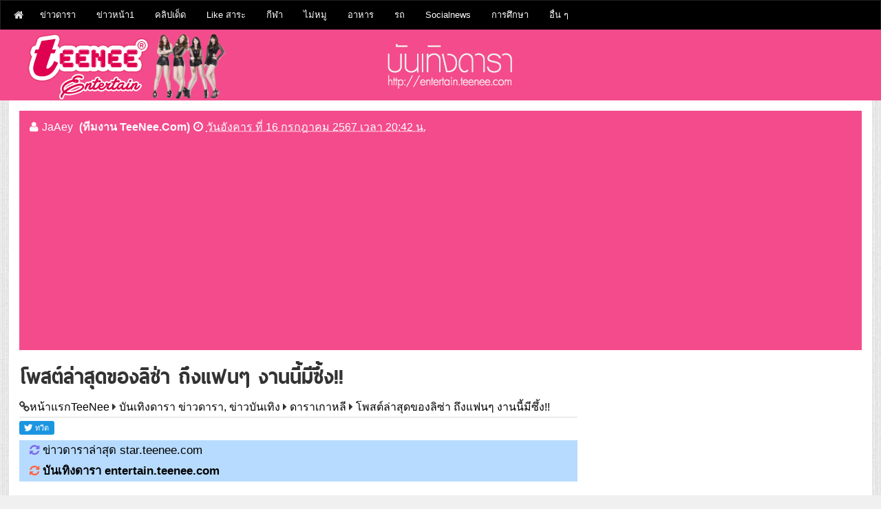

--- FILE ---
content_type: text/html; charset=utf-8
request_url: https://entertain.teenee.com/kpop/300315.html
body_size: 27284
content:
<!DOCTYPE html>
<html lang='th' xmlns='http://www.w3.org/1999/xhtml' xmlns:b='http://www.google.com/2005/gml/b' xmlns:data='http://www.google.com/2005/gml/data' xmlns:expr='http://www.google.com/2005/gml/expr'><head><meta charset="utf-8"><meta name="apple-mobile-web-app-capable" content="yes"><link rel="apple-touch-icon-precomposed" href="/p/apple-touch-icon-precomposed.png"/><meta name="viewport" content="width=device-width, initial-scale=1"><title> โพสต์ล่าสุดของลิซ่า ถึงแฟนๆ งานนี้มีซึ้ง!!</title><meta name="description" content=" โพสต์ล่าสุดของลิซ่า ถึงแฟนๆ งานนี้มีซึ้ง!!"><meta name="keywords" content=" โพสต์ล่าสุดของลิซ่า ถึงแฟนๆ งานนี้มีซึ้ง!!, ดาราเกาหลี"><META http-equiv=Content-Type content="text/html; charset=utf-8"><meta name="robots" content="index, follow, max-snippet:-1, max-image-preview:large, max-video-preview:-1" ><META HTTP-EQUIV=EXPIRES CONTENT=0><META NAME=RESOURCE-TYPE CONTENT=DOCUMENT><META NAME=DISTRIBUTION CONTENT=GLOBAL><META NAME=AUTHOR CONTENT="teenee.com "><meta http-equiv=keywords content=" โพสต์ล่าสุดของลิซ่า ถึงแฟนๆ งานนี้มีซึ้ง!!, ดาราเกาหลี"><META NAME=DESCRIPTION CONTENT=" โพสต์ล่าสุดของลิซ่า ถึงแฟนๆ งานนี้มีซึ้ง!!"><META HTTP-EQUIV="imagetoolbar" CONTENT="no"><meta property="og:locale" content="th_TH"/><meta property="og:image" content="https://entertain.teenee.com/kpop/img5/1046735.jpg"/><meta property="og:url" content="https://entertain.teenee.com/kpop/300315.html"/><meta property="og:site_name" content="teenee.com"/><meta property="og:type" content="article"/><meta property="og:title" content=" โพสต์ล่าสุดของลิซ่า ถึงแฟนๆ งานนี้มีซึ้ง!!"/><meta property="og:description" content="ดาราเกาหลี :  โพสต์ล่าสุดของลิซ่า ถึงแฟนๆ งานนี้มีซึ้ง!!"/><meta property="fb:app_id" content="1098745540143142"/><meta property="og:image:width" content="640" /><meta property="og:image:height" content="442" /><meta property="dable:item_id" content="kpop_300315"><meta property="dable:author" content="JaAey"><meta property="article:section" content="entertain"><meta property="article:section2"content="kpop"><meta property="article:published_time" content="2024-07-16 20:45:33"><meta name="twitter:card" content="summary"><meta name="twitter:site" content="@teeneecom"><meta name="twitter:creator" content="@teeneecom"><meta name="twitter:title" content=" โพสต์ล่าสุดของลิซ่า ถึงแฟนๆ งานนี้มีซึ้ง!!"><meta name="twitter:description" content=" โพสต์ล่าสุดของลิซ่า ถึงแฟนๆ งานนี้มีซึ้ง!!"><meta name="twitter:image:src" content="https://entertain.teenee.com/kpop/img5/1046735.jpg"><meta name="twitter:domain" content="teenee.com"><meta name="author" content="Teenee.com"><link rel="copyright" href="https://www.teenee.com/policy/" title="ข้อกำหนดและเงื่อนไขของเว็บไซต์ที่นี่"><link rel="contents" href="#toc" title="Table Of Contents"><link rel="canonical" href="https://entertain.teenee.com/kpop/300315.html" /><link rel="shortcut icon" href="/favicon.ico"><meta http-equiv="x-dns-prefetch-control" content="on"><link rel="preconnect" href="https://adservice.google.com/"><link rel="preconnect" href="https://googleads.g.doubleclick.net/"><link rel="preconnect" href="https://www.googletagservices.com/"><link rel="preconnect" href="https://tpc.googlesyndication.com/"><link rel="dns-prefetch" href="https://entertain.teenee.com"> <link rel="dns-prefetch" href="https://www.facebook.com"><link rel="dns-prefetch" href="https://fonts.googleapis.com"><link rel="dns-prefetch" href="https://apis.google.com"><link rel="dns-prefetch" href="//n1dspe9.akamaiedge.net"><link rel="dns-prefetch" href="//cdn.api.twitter.com"><link rel="dns-prefetch" href="//graph.facebook.com"><link rel="dns-prefetch" href="//connect.facebook.net"><link rel="dns-prefetch" href="https://si0.twimg.com"><link rel="dns-prefetch" href=" https://api.twitter.com"><link rel="dns-prefetch" href="//static.ak.facebook.com"><link rel="dns-prefetch" href="//s-static.ak.facebook.com"><link href= "//pagead2.googlesyndication.com" rel="dns-prefetch"><link href="https://www.google-analytics.com" rel="dns-prefetch"> <link rel="dns-prefetch" href="https://googleads.g.doubleclick.net"><link href="https://www.gstatic.com" rel="dns-prefetch"> <link rel="dns-prefetch" href="//partner.googleadservices.com"><link rel="apple-touch-icon" sizes="57x57" href="/apple-touch-icon-57x57.png"><link rel="apple-touch-icon" sizes="60x60" href="/apple-touch-icon-60x60.png"><link rel="apple-touch-icon" sizes="72x72" href="/apple-touch-icon-72x72.png"><link rel="apple-touch-icon" sizes="76x76" href="/apple-touch-icon-76x76.png"><link rel="apple-touch-icon" sizes="114x114" href="/apple-touch-icon-114x114.png"><link rel="apple-touch-icon" sizes="120x120" href="/apple-touch-icon-120x120.png"><link rel="apple-touch-icon" sizes="144x144" href="/apple-touch-icon-144x144.png"><link rel="apple-touch-icon" sizes="152x152" href="/apple-touch-icon-152x152.png"><link rel="apple-touch-icon" sizes="180x180" href="/apple-touch-icon-180x180.png"><link rel="icon" type="image/png" href="/favicon-32x32.png" sizes="32x32"><link rel="icon" type="image/png" href="/favicon-194x194.png" sizes="194x194"> <link rel="icon" type="image/png" href="/favicon-96x96.png" sizes="96x96"><link rel="icon" type="image/png" href="/android-chrome-192x192.png" sizes="192x192"><link rel="icon" type="image/png" href="/favicon-16x16.png" sizes="16x16"><meta name="msapplication-TileColor" content="#2d89ef"><meta name="msapplication-TileImage" content="/mstile-144x144.png"><link rel="preconnect" href="https://fonts.gstatic.com"><link href='/assets/css/font-awesome.min.css' rel='stylesheet' type='text/css'/><!--[if IE]> <script> (function() { var html5 = ("abbr,article,aside,audio,canvas,datalist,details," + "figure,footer,header,hgroup,mark,menu,meter,nav,output," + "progress,section,time,video").split(','); for (var i = 0; i < html5.length; i++) { document.createElement(html5[i]); } try { document.execCommand('BackgroundImageCache', false, true); } catch(e) {} })(); </script> <![endif]--><link href='/assets/css/bootstrap.min.css?2463' rel='stylesheet' type='text/css'/><!--<link rel="stylesheet" href="/assets/css/bootstrap-modal-carousel.min.css">-->
<!--  start auto ad 27 nov65-->
<script async src="https://pagead2.googlesyndication.com/pagead/js/adsbygoogle.js?client=ca-pub-1385876742352503"
     crossorigin="anonymous"></script><!-- Global site tag (gtag.js) - Google Analytics -->
<script async src="https://www.googletagmanager.com/gtag/js?id=UA-31829161-1"></script>
<script>
  window.dataLayer = window.dataLayer || [];
  function gtag(){dataLayer.push(arguments);}
  gtag('js', new Date());

  gtag('config', 'UA-31829161-1');
</script>
<style type="text/css" scoped>
   @import url('https://fonts.googleapis.com/css?family=Bai+Jamjuree&subset=thai');
</style>
<!--  start auto ad 27 nov65-->
<script async src="https://pagead2.googlesyndication.com/pagead/js/adsbygoogle.js?client=ca-pub-1385876742352503"
     crossorigin="anonymous"></script></head><body><center></center><nav class='navbar navbar-default main-top-nav' role='navigation'><div class='container'><div class='navbar-header'><a class='navbar-brand' href='https://www.teenee.com'><i class='fa fa-home'></i></a><div style="float:left;margin-top:3px;margin-right: 3px;"></div><button class='navbar-toggle' data-target='#bs-example-navbar-collapse-1' data-toggle='collapse' type='button'><span class='sr-only'>Toggle navigation</span><span class='icon-bar'></span>
<span class='icon-bar'></span><span class='icon-bar'></span></button></div><div class='collapse navbar-collapse' id='bs-example-navbar-collapse-1'><ul class="nav navbar-nav"><li class="dropdown"><a title="บันเทิงดารา" href="https://entertain.teenee.com" target="_blank">ข่าวดารา</a><ul class="dropdown-menu"><li><a title="ดาราไทย" href="https://entertain.teenee.com/index.htm?catid=1&foldername=thaistar" target="_blank">ดาราไทย</a></li><li><a title="รูปดาราไทย" href="https://entertain.teenee.com/index.htm?catid=2&foldername=thaistarphoto" target="_blank">รูปดาราไทย</a></li><li><a title="หลุดๆวงการบันเทิง ดารา ปาปารัสซี่" href="https://entertain.teenee.com/index.htm?catid=3&foldername=paparuzzi" target="_blank">หลุดๆวงการบันเทิง ดารา ปาปารัสซี่</a></li><li><a title="ดารานานาชาติ" href="https://entertain.teenee.com/index.htm?catid=4&foldername=star" target="_blank">ดารานานาชาติ</a></li><li><a title="gossip ดารา" href="https://entertain.teenee.com/index.htm?catid=5&foldername=gossip" target="_blank">gossip ดารา</a></li><li><a title="แนะนำ พรีวิว หนังดัง" href="https://entertain.teenee.com/index.htm?catid=6&foldername=moviereview" target="_blank">แนะนำ พรีวิว หนังดังw</a></li><li><a title="เรื่องย่อ ละครฮิต: https://entertain.teenee.com/series" href="https://entertain.teenee.com/index.htm?catid=7&foldername=series" target="_blank">เรื่องย่อ ละครฮิต</a></li><li><a title="ดาราเกาหลี" href="https://entertain.teenee.com/index.htm?catid=9&foldername=kpop" target="_blank">ดาราเกาหลี</a></li><li><a title="ดาราปุ่น" href="https://entertain.teenee.com/index.htm?catid=10&foldername=jpop" target="_blank">ดาราปุ่น</a></li><li><a title="ดาราจีน" href="https://entertain.teenee.com/index.htm?catid=11&foldername=chinese_star" target="_blank">ดาราจีน</a></li></ul></li><li class="dropdown"><a title="ข่าว" href="https://tnews.teenee.com" target="_blank">ข่าวหน้า1</a><ul class="dropdown-menu"><li><a title="ข่าวการเมือง" href="https://tnews.teenee.com/index.htm?catid=1&foldername=politic" target="_blank">ข่าวการเมือง</a></li><li><a title="ข่าวอาชญากรรม" href="https://tnews.teenee.com/index.htm?catid=2&foldername=crime" target="_blank">ข่าวอาชญากรรม</a></li><li><a title="ข่าวแปลก" href="https://tnews.teenee.com/index.htm?catid=3&foldername=weird" target="_blank">ข่าวแปลก</a></li><li><a title="ข่าวอื่นๆ" href="https://tnews.teenee.com/index.htm?catid=4&foldername=etc" target="_blank">ข่าวอื่นๆ</a></li><li><a title="ข่าวรอบโลก" href="https://tnews.teenee.com/index.htm?catid=6&foldername=world" target="_blank">ข่าวรอบโลก</a></li><li><a title="ภัยพิบัติ" href="https://tnews.teenee.com/index.htm?catid=7&foldername=disaster" target="_blank">ภัยพิบัติ</a></li><li><a title="ธุรกิจ" href="https://tnews.teenee.com/index.htm?catid=8&foldername=business" target="_blank">ธุรกิจ</a></li></ul></li><li class="dropdown"><a title="คลิป" href="https://clip.teenee.com" target="_blank">คลิปเด็ด</a><ul class="dropdown-menu"><li><a title="คลิปขำขัน" href="https://clip.teenee.com/index.htm?catid=1&foldername=funny" target="_blank">คลิปขำขัน</a></li><li><a title="ข่าว เหตุการณ์ การเมือง" href="https://clip.teenee.com/index.htm?catid=2&foldername=news" target="_blank">ข่าว เหตุการณ์ การเมือง</a></li><li><a title="คลิปบอล" href="https://clip.teenee.com/index.htm?catid=3&foldername=soccer" target="_blank">คลิปบอล</a></li><li><a title="คลิปกีฬาอื่นๆ" href="https://clip.teenee.com/index.htm?catid=4&foldername=sport" target="_blank">คลิปกีฬาอื่นๆ</a></li><li><a title="คลิปแปลก มหัศจรรย์ เหลือเชื่อ" href="https://clip.teenee.com/index.htm?catid=5&foldername=weird" target="_blank">คลิปแปลก มหัศจรรย์ เหลือเชื่อ</a></li><li><a title="thaimusic" href="https://clip.teenee.com/index.htm?catid=6&foldername=thaimusic" target="_blank">thaimusic</a></li><li><a title="อื่นๆ" href="https://clip.teenee.com/index.htm?catid=7&foldername=etc" target="_blank">อื่นๆ</a></li><li><a title="เพลงเกาหลี" href="https://clip.teenee.com/index.htm?catid=8&foldername=koreanmusic" target="_blank">เพลงเกาหลี</a></li><li><a title="เพลงสากล" href="https://clip.teenee.com/index.htm?catid=9&foldername=music" target="_blank">เพลงสากล</a></li><li><a title="เพลงอื่นๆ" href="https://clip.teenee.com/index.htm?catid=10&foldername=intermusic" target="_blank">เพลงอื่นๆ</a></li><li><a title="ละครทีวี" href="https://clip.teenee.com/index.htm?catid=11&foldername=series" target="_blank">ละครทีวี</a></li><li><a title="คลิปดารา คลิปบันเทิงวาไรตี้" href="https://clip.teenee.com/index.htm?catid=12&foldername=entertain" target="_blank">คลิปดารา คลิปบันเทิงวาไรตี้</a></li><li><a title="ผี สยองขวัญ" href="https://clip.teenee.com/index.htm?catid=13&foldername=ghost" target="_blank">ผี สยองขวัญ</a></li><li><a title="ท่องเที่ยว" href="https://clip.teenee.com/index.htm?catid=14&foldername=travel" target="_blank">ท่องเที่ยว</a></li><li><a title="ความสวย ความงาม" href="https://clip.teenee.com/index.htm?catid=15&foldername=beauty" target="_blank">ความสวย ความงาม</a></li><li><a title="ตัวอย่างภาพยนตร์" href="https://clip.teenee.com/index.htm?catid=16&foldername=trailer" target="_blank">ตัวอย่างภาพยนตร์</a></li><li><a title="เทคโนโลยี ไอที" href="https://clip.teenee.com/index.htm?catid=17&foldername=it" target="_blank">เทคโนโลยี ไอที</a></li><li><a title="ล้อเลียน" href="https://clip.teenee.com/index.htm?catid=18&foldername=cover" target="_blank">ล้อเลียน</a></li><li><a title="เกมโชว์" href="https://clip.teenee.com/index.htm?catid=20&foldername=gameshow" target="_blank">เกมโชว์</a></li></ul></li><li class="dropdown"><a title="วาไรตี้" href="https://variety.teenee.com" target="_blank">Like สาระ</a><ul class="dropdown-menu"><li><a title="วิทยาศาสตร์" href="https://variety.teenee.com/index.htm?catid=1&foldername=science" target="_blank">วิทยาศาสตร์</a></li><li><a title="อาหารสมอง" href="https://variety.teenee.com/index.htm?catid=2&foldername=foodforbrain" target="_blank">อาหารสมอง</a></li><li><a title="ตำนานโลก" href="https://variety.teenee.com/index.htm?catid=3&foldername=world" target="_blank">ตำนานโลก</a></li><li><a title="ศาลาธรรม" href="https://variety.teenee.com/index.htm?catid=4&foldername=saladharm" target="_blank">ศาลาธรรม</a></li></ul></li><li class="dropdown"><a title="กีฬา" href="https://sport.teenee.com" target="_blank">กีฬา</a><ul class="dropdown-menu"><li><a title="sport" href="https://sport.teenee.com/index.htm?catid=1&foldername=sport" target="_blank">sport</a></li><li><a title="หงส์แดงลิเวอร์พูล, liverpool" href="https://sport.teenee.com/index.htm?catid=2&foldername=liverpool" target="_blank">หงส์แดงลิเวอร์พูล, liverpool</a></li><li><a title="ปีศาจแดง แมนยู" href="https://sport.teenee.com/index.htm?catid=3&foldername=manu" target="_blank">ปีศาจแดง แมนยู</a></li><li><a title="สิงห์โตน้ำเงิน เชลซี" href="https://sport.teenee.com/index.htm?catid=4&foldername=chelsea" target="_blank">สิงห์โตน้ำเงิน เชลซี</a></li><li><a title="ปืนใหญ่อาร์เซนอล" href="https://sport.teenee.com/index.htm?catid=5&foldername=arsenal" target="_blank">ปืนใหญ่อาร์เซนอล</a></li><li><a title="กีฬาไทย" href="https://sport.teenee.com/index.htm?catid=6&foldername=thai" target="_blank">กีฬาไทย</a></li><li><a title="เทนนิส" href="https://sport.teenee.com/index.htm?catid=7&foldername=tennis" target="_blank">เทนนิส</a></li><li><a title="แมนซิตี้ เรือใบสีฟ้า" href="https://sport.teenee.com/index.htm?catid=10&foldername=mancity" target="_blank">แมนซิตี้ เรือใบสีฟ้า</a></li><li><a title="ลาลีกา สเปน" href="https://sport.teenee.com/index.htm?catid=11&foldername=laliga" target="_blank">ลาลีกา สเปน</a></li></ul></li><li class="dropdown"><a title="ไม่หมู" href="https://maimoo.teenee.com" target="_blank">ไม่หมู</a><ul class="dropdown-menu"><li><a title="ความเชื่อผิด ๆ ลดน้ำหนัก" href="https://maimoo.teenee.com/index.htm?catid=1&foldername=misunderstanding" target="_blank">ความเชื่อผิด ๆ ลดน้ำหนัก</a></li><li><a title="เผาผลาญไขมัน" href="https://maimoo.teenee.com/index.htm?catid=2&foldername=burn" target="_blank">เผาผลาญไขมัน</a></li><li><a title="อาหารเพื่อลดความอ้วน" href="https://maimoo.teenee.com/index.htm?catid=3&foldername=food" target="_blank">อาหารเพื่อลดความอ้วน</a></li><li><a title="เทคโนโลยีกับการลดความอ้วน" href="https://maimoo.teenee.com/index.htm?catid=4&foldername=tech" target="_blank">เทคโนโลยีกับการลดความอ้วน</a></li><li><a title="six pack" href="https://maimoo.teenee.com/index.htm?catid=5&foldername=sixpack" target="_blank">six pack</a></li><li><a title="เรื่องที่ต้องรู้ถ้าจะลดความอ้วน" href="https://maimoo.teenee.com/index.htm?catid=6&foldername=tip" target="_blank">เรื่องที่ต้องรู้ถ้าจะลดความอ้วน</a></li></ul></li><li class="dropdown"><a title="อาหาร" href="https://cooking.teenee.com" target="_blank">อาหาร</a><ul class="dropdown-menu"><li><a title="อาหารมังสวิรัติ" href="https://cooking.teenee.com/index.htm?catid=1&foldername=vegetarian-food" target="_blank">อาหารมังสวิรัติ</a></li><li><a title="อาหารเจ" href="https://cooking.teenee.com/index.htm?catid=2&foldername=vegan" target="_blank">อาหารเจ</a></li><li><a title="อาหารจานเดียว" href="https://cooking.teenee.com/index.htm?catid=3&foldername=one-dish" target="_blank">อาหารจานเดียว</a></li><li><a title="อาหารสำหรับเด็ก" href="https://cooking.teenee.com/index.htm?catid=4&foldername=food-for-kid" target="_blank">อาหารสำหรับเด็ก</a></li><li><a title="อาหารเช้าจานเด็ด" href="https://cooking.teenee.com/index.htm?catid=5&foldername=breakfast" target="_blank">อาหารเช้าจานเด็ด</a></li><li><a title="เบเกอรี่" href="https://cooking.teenee.com/index.htm?catid=6&foldername=bakery" target="_blank">เบเกอรี่</a></li><li><a title="อาหารว่าง" href="https://cooking.teenee.com/index.htm?catid=7&foldername=supper" target="_blank">อาหารว่าง</a></li><li><a title="ไข่ทำอะไรได้บ้าง" href="https://cooking.teenee.com/index.htm?catid=8&foldername=egg-menu" target="_blank">ไข่ทำอะไรได้บ้าง</a></li><li><a title="ขนมไทย" href="https://cooking.teenee.com/index.htm?catid=9&foldername=Thai-dessert" target="_blank">ขนมไทย</a></li><li><a title="ขนมอื่น ๆ" href="https://cooking.teenee.com/index.htm?catid=10&foldername=dessert" target="_blank">ขนมอื่น ๆ</a></li><li><a title="สมูทตี้" href="https://cooking.teenee.com/index.htm?catid=11&foldername=smoothie" target="_blank">สมูทตี้</a></li><li><a title="อาหารนานาชาติ" href="https://cooking.teenee.com/index.htm?catid=12&foldername=international-menu" target="_blank">อาหารนานาชาติ</a></li><li><a title="เครื่องดื่ม" href="https://cooking.teenee.com/index.htm?catid=13&foldername=beverage" target="_blank">เครื่องดื่ม</a></li><li><a title="ขนมเค้ก" href="https://cooking.teenee.com/index.htm?catid=14&foldername=cake" target="_blank">ขนมเค้ก</a></li><li><a title="กับข้าว" href="https://cooking.teenee.com/index.htm?catid=15&foldername=side-dish" target="_blank">กับข้าว</a></li><li><a title="อาหารคลีน" href="https://cooking.teenee.com/index.htm?catid=16&foldername=cleanfood" target="_blank">อาหารคลีน</a></li></ul></li><li class="dropdown"><a title="รถ" href="https://car.teenee.com" target="_blank">รถ</a><ul class="dropdown-menu"><li><a title="รีวิวรถยนต์" href="https://car.teenee.com/index.htm?catid=1&foldername=car-review" target="_blank">รีวิวรถยนต์</a></li><li><a title="พริตตี้ มอเตอร์โชว์" href="https://car.teenee.com/index.htm?catid=2&foldername=pretty-motorshow" target="_blank">พริตตี้ มอเตอร์โชว์</a></li><li><a title="ข่าวรถยนต์" href="https://car.teenee.com/index.htm?catid=3&foldername=car-news" target="_blank">ข่าวรถยนต์</a></li><li><a title="ส่องรถดารา" href="https://car.teenee.com/index.htm?catid=4&foldername=roddara" target="_blank">ส่องรถดารา</a></li><li><a title="รอบรู้เรื่องรถ" href="https://car.teenee.com/index.htm?catid=9&foldername=carguru" target="_blank">รอบรู้เรื่องรถ</a></li></ul></li><li class="dropdown"><a title="Socialnews" href="https://socialnews.teenee.com" target="_blank">Socialnews</a><ul class="dropdown-menu"><li><a title="เป็นข่าว" href="https://socialnews.teenee.com/index.htm?catid=1&foldername=penkhao" target="_blank">เป็นข่าว</a></li><li><a title="ร่วมด้วยช่วยกัน" href="https://socialnews.teenee.com/index.htm?catid=2&foldername=ruamduay" target="_blank">ร่วมด้วยช่วยกัน</a></li><li><a title="โพสของคนดัง" href="https://socialnews.teenee.com/index.htm?catid=3&foldername=famouspost" target="_blank">โพสของคนดัง</a></li><li><a title="โพสของดารา" href="https://socialnews.teenee.com/index.htm?catid=4&foldername=starpost" target="_blank">โพสของดารา</a></li><li><a title="ถามหาความยุติธรรม" href="https://socialnews.teenee.com/index.htm?catid=5&foldername=complaint" target="_blank">ถามหาความยุติธรรม</a></li><li><a title="โคตรเจ๋ง" href="https://socialnews.teenee.com/index.htm?catid=6&foldername=kodjeng" target="_blank">โคตรเจ๋ง</a></li><li><a title="คนดีของสังคม" href="https://socialnews.teenee.com/index.htm?catid=7&foldername=goodman" target="_blank">คนดีของสังคม</a></li><li><a title="ดราม่า" href="https://socialnews.teenee.com/index.htm?catid=8&foldername=drama" target="_blank">ดราม่า</a></li></ul></li><li class="dropdown"><a title="การศึกษา" href="https://education.teenee.com" target="_blank">การศึกษา</a><ul class="dropdown-menu"><li><a title="เรียนอังกฤษสนุกๆ" href="https://education.teenee.com/index.htm?catid=1&foldername=englishforfun" target="_blank">เรียนอังกฤษสนุกๆ</a></li><li><a title="ทุนการศึกษา" href="https://education.teenee.com/index.htm?catid=2&foldername=scholarship" target="_blank">ทุนการศึกษา</a></li><li><a title="ศึกษาต่อต่างประเทศ" href="https://education.teenee.com/index.htm?catid=3&foldername=study-abroad" target="_blank">ศึกษาต่อต่างประเทศ</a></li><li><a title="ข่าวการศึกษา" href="https://education.teenee.com/index.htm?catid=4&foldername=news" target="_blank">ข่าวการศึกษา</a></li></ul></li><li class="dropdown"><a href="#">อื่น ๆ</a><ul class="dropdown-menu"><li><a title="Top 10" href="https://top10.teenee.com" target="_blank">Top 10</a><li><a title="เรื่องลี้ลับ" href="https://xfile.teenee.com" target="_blank">เรื่องลี้ลับ</a><li><a title="มือถือ" href="https://mobile.teenee.com" target="_blank">มือถือ</a><li><a title="กินและเที่ยว" href="https://eatandtrip.teenee.com" target="_blank">กินและเที่ยว</a><li><a title="เรื่องผู้หญิง" href="https://woman.teenee.com" target="_blank">เรื่องผู้หญิง</a><li><a title="Line" href="https://line.teenee.com" target="_blank">Line</a><li><a title="Facebook" href="https://facebook.teenee.com" target="_blank">Facebook</a><li><a title="คุณแม่" href="https://mommy.teenee.com" target="_blank">คุณแม่</a><li><a title="ไอที" href="https://it.teenee.com" target="_blank">ไอที</a><li><a title="บ้านและสวน" href="https://living.teenee.com" target="_blank">บ้านและสวน</a><li><a title="สุขภาพ" href="https://health.teenee.com" target="_blank">สุขภาพ</a><li><a title="ดูดวง" href="https://horo.teenee.com" target="_blank">ดูดวง</a><li><a title="ดูดวงแม่นมาก" href="https://horoscope.teenee.com" target="_blank">ดูดวงแม่นมาก</a><li><a title="เช็คเบอร์ ดูดวงเบอร์มือถือ" href="https://checkber.teenee.com" target="_blank">เช็คเบอร์ ดูดวงมือถือ</a><li><a title="คำนวณเปอร์เซ็นต์" href="https://calculator.teenee.com/percentage.html" target="_blank">คำนวณเปอร์เซ็นต์</a><li><a title="ความรัก" href="https://love.teenee.com" target="_blank">ความรัก</a><li><a title="คำคม" href="https://kumkom.teenee.com" target="_blank">คำคม</a></ul></li></ul></div></div></nav><div class='clearfix'></div><header id='main-header-wrapper'><div class='container container-slash'><div id='header-wrapper'><div class='col-xs-12 col-sm-6 col-md-5 col-lg-5 head-col' style="padding:0;"><div class='section' id='blog-title'><div class='widget Header' id='Header1'><div id='header-inner'><div class='titlewrapper'><a href='https://entertain.teenee.com'><img src="/svg/logo.png"></a></div></div></div></div></div><div class='hidden-xs col-sm-4 col-md-4 col-lg-4 '><div class='top-ad section'><img src="/svg/url.png"></div></div></div></div></header><div class='clearfix'></div><div class='container'><center></center><div class="col-xs-12 col-sm-12 col-md-12 col-lg-12" style="padding: 0px;background-color: #fff;"><center></center><div class='col-sm-12 col-md-12 col-lg-12'><div class='col-sm-12 col-md-12 col-lg-12 header-border'><span class='post-author vcard'><i class='fa fa-user link-color'></i><span class='fn link-color'>JaAey <b><font class='link-color'>(ทีมงาน TeeNee.Com)</font></b></span></span><span class='post-timestamp'><i class='fa fa-clock-o link-color'></i><abbr class='published link-color' title='วันอังคาร ที่ 16 กรกฎาคม 2567 เวลา 20:42 น.'>วันอังคาร ที่ 16 กรกฎาคม 2567 เวลา 20:42 น.</abbr></span></div></div><div class='row'><div class='col-xs-12 col-sm-8 col-md-8 col-lg-8' style="padding-right: 10px;"><center></center><div class='main section' id='main'><div class='widget Blog' id='Blog1'><h1 class='post-title entry-title'> โพสต์ล่าสุดของลิซ่า ถึงแฟนๆ งานนี้มีซึ้ง!!</h1><div class='post-header'><div class='post-header-line-1'></div><span class='post-author vcard'><i class="fa fa-link"></i><span class='fn'><a href="https://www.teenee.com/" title="อัพเดททุกเรื่องHot">หน้าแรกTeeNee</a>  <i class="fa fa-caret-right"></i>  <a href="https://entertain.teenee.com/" title="บันเทิงดารา ข่าวดารา, ข่าวบันเทิง">บันเทิงดารา ข่าวดารา, ข่าวบันเทิง</a> <i class="fa fa-caret-right"></i> <a href="https://entertain.teenee.com/index.htm?catid=9&foldername=kpop">ดาราเกาหลี</a>   <i class="fa fa-caret-right"></i> <a href="https://entertain.teenee.com/kpop/300315.html"> โพสต์ล่าสุดของลิซ่า ถึงแฟนๆ งานนี้มีซึ้ง!!</a></span></span><span class='post-comment-link'></span></div><div class="row"><div class="col-xs-10 col-sm-10 col-md-10 col-lg-10" style="padding-left:0;"><div class="col-xs-3 col-sm-3 col-md-3 col-lg-3" style="padding-left:0;max-width: 80px;"><a href="https://twitter.com/share" class="twitter-share-button" data-count="vertical" data-via="teeneecom">Tweet</a></div><div class="col-xs-3 col-sm-3 col-md-3 col-lg-3" style="padding-left:0;max-width: 80px;"><div class="fb-like" data-href="https://entertain.teenee.com/kpop/300315.html" data-width="150" data-layout="box_count" data-action="like" data-show-faces="false"></div></div><div class="col-xs-3 col-sm-3 col-md-3 col-lg-3" style="padding-left:0;max-width: 100px;"><div class="fb-share-button" data-href="https://entertain.teenee.com/kpop/300315.html" data-layout="box_count"></div></div><script type="text/javascript" src="https://entertain.teenee.com/js/widgets.js"></script></div><div class="col-xs-2 col-sm-2 col-md-2 col-lg-2" style="padding:0;text-align:right;"></div></div>

<div class="row"><div class="col-xs-12 col-sm-12 col-md-12 col-lg-12" style="padding-left:5;background-color:#b7dbff;"> <big><span style="font-size: 1em; color: Mediumslateblue;"><i class="fa fa-refresh"></i> </span><a href="https://star.teenee.com">ข่าวดาราล่าสุด star.teenee.com</a><br> <span style="font-size: 1em; color: Tomato;"><i class="fa fa-refresh"></i> </span> <a href="https://entertain.teenee.com"><strong>บันเทิงดารา entertain.teenee.com</strong></a></big></div></div><div dir="ltr" style="text-align: left;" trbidi="on"><div itemprop="articleBody"><div class="haha"><br><br><center><img src="img5/1046735.jpg" align="middle"  alt=" โพสต์ล่าสุดของลิซ่า ถึงแฟนๆ งานนี้มีซึ้ง!!"  class="img-responsive img-detail"><br><script async src="https://pagead2.googlesyndication.com/pagead/js/adsbygoogle.js?client=ca-pub-1385876742352503"
     crossorigin="anonymous"></script>
<!-- 2023 responsive under first pic -->
<ins class="adsbygoogle"
     style="display:inline-block;width:336px;height:228px"
     data-ad-client="ca-pub-1385876742352503"
     data-ad-slot="6083401446"></ins>
<script>
     (adsbygoogle = window.adsbygoogle || []).push({});
</script></center><br><br></div></div><div itemprop="articleBody"><div class="haha">ฉลอง 100 ล้านวิว ไปเป็นที่เรียบร้อยแล้ว สำหรับ<strong><font color="#ff0000"> MV ROCKSTAR</font></strong> ของศิลปินระดับโลก<strong><font color="#ff0000"> &quot;LISA&quot;</font></strong> ซึ่ง เจ้าตัวเพิ่งไปเยี่ยมชม Rockstar Seoul Pop-Up ที่ผ่านมา พร้อมทักทายแฟนๆแบบใกล้ชิด ล่าสุดสาวลิซ่า ได้โพสต์ภาพในการเยี่ยมชม Rockstar Seoul Pop-Up ผ่านโซเชียลค่าย LLOUD เผย<br />.<br /><strong><font color="#0000ff">So thankful for such a big turn out from the fans  (ขอบคุณมากสำหรับการตอบรับครั้งใหญ่จากแฟนๆ) </font></strong><br><br><center><br></center><br><br></div></div><div itemprop="articleBody"><div class="haha"><br><br><center><img src="img5/1046737.jpg" align="middle"  alt=" โพสต์ล่าสุดของลิซ่า ถึงแฟนๆ งานนี้มีซึ้ง!!"  class="img-responsive img-detail"><br></center><br><br></div></div><div itemprop="articleBody"><div class="haha"><br><br><center><img src="img5/1046738.jpg" align="middle"  alt=" โพสต์ล่าสุดของลิซ่า ถึงแฟนๆ งานนี้มีซึ้ง!!"  class="img-responsive img-detail"><br></center><br><br></div></div><div itemprop="articleBody"><div class="haha"><br><br><center><img src="img5/1046739.jpg" align="middle"  alt=" โพสต์ล่าสุดของลิซ่า ถึงแฟนๆ งานนี้มีซึ้ง!!"  class="img-responsive img-detail"><br></center><br><br></div></div><div itemprop="articleBody"><div class="haha"><br><br><center><img src="img5/1046740.jpg" align="middle"  alt=" โพสต์ล่าสุดของลิซ่า ถึงแฟนๆ งานนี้มีซึ้ง!!"  class="img-responsive img-detail"><br></center><br><br></div></div><div itemprop="articleBody"><div class="haha"><br><br><center><img src="img5/1046741.jpg" align="middle"  alt=" โพสต์ล่าสุดของลิซ่า ถึงแฟนๆ งานนี้มีซึ้ง!!"  class="img-responsive img-detail"><br></center><br><br></div></div><div itemprop="articleBody"><div class="haha"><h3>หัวข้อแนะนำ</h3>  <p><a href="https://entertain.teenee.com/thaistar/300090.html">พักดราม่าแปบ!ใบเฟิร์น ขอลืมรักพังๆม่วนจอย โชว์สเต็ปกลางปาร์ตี้</a><br /></p><p><a href="https://entertain.teenee.com/thaistar/300002.html">ส่องโพสต์ล่าสุด &quot;นาย ณภัทร&quot; หลังใบเฟิร์น ตอบสาเหตุเลิก</a><br /></p><p><a href="https://entertain.teenee.com/thaistar/300000.html">ใจฟูแล้วแม่ แอฟ ทักษอร อัพเดตสถานะนนกุล ล่าสุดใช้คำนี้แล้ว </a><br /></p><p><a href="https://entertain.teenee.com/thaistarphoto/300008.html">ขยี้ตารัวๆภาพล่าสุด เจ้าสมุทร ในวัย 19 ปี หล่อแรงแซงทุกโค้ง </a><br /></p><br><br><center><br></center><br><br></div></div></div><h2>เรื่องที่เกี่ยวข้อง</h2><ol class="rounded-list"><li> <a href="https://entertain.teenee.com/kpop/317511.html"  target="_blank" class="xyz">เปิดราคาลุคผ้าไทย ลิซ่า งดงามเจิดจรัสสู่สายตาโลก!</a></li><li> <a href="https://entertain.teenee.com/thaistar/317444.html"  target="_blank" class="xyz">ลิซ่า เล่าซึ้ง ร่วมงาน ททท. ครั้งแรก ความรู้สึกมันเอ่อล้น</a></li><li> <a href="https://entertain.teenee.com/kpop/317438.html"  target="_blank" class="xyz">สวยสง่า ลิซ่า ร่วมงานกับ ททท. ชุดนี้ได้แรงบันดาลใจจากพระพันปีหลวง</a></li><li> <a href="https://entertain.teenee.com/kpop/317268.html"  target="_blank" class="xyz">ไทยมีของดี ลิซ่า พาเเบรนด์ไทยขึ้นรันเวย์ระดับโลก</a></li><li> <a href="https://entertain.teenee.com/kpop/317162.html"  target="_blank" class="xyz">ลิซ่า สร้างมูลค่าสื่อมหาศาล ออกงานเดียวทำเงินถล่มทลาย</a></li><li> <a href="https://entertain.teenee.com/kpop/317065.html"  target="_blank" class="xyz">เปิดภาพแรก ลิซ่า ลลิษา ในฐานะ Amazing Thailand Ambassador</a></li><li> <a href="https://entertain.teenee.com/kpop/317060.html"  target="_blank" class="xyz">ทำการบ้านมาดี เจาะลุคลิซ่า ตบเท้าร่วม 3 งานระดับโลก</a></li><li> <a href="https://entertain.teenee.com/kpop/317034.html"  target="_blank" class="xyz">ซีนระดับโลก ลิซ่า บนพรมเเดงงานลูกโลกทองคำ สวยทรงพลังสุดๆ</a></li><li> <a href="https://entertain.teenee.com/kpop/316944.html"  target="_blank" class="xyz">อึ้งความรวย ลิซ่า พกบัตรกระจก น้อยคนในโลกที่จะมี</a></li><li> <a href="https://entertain.teenee.com/kpop/316835.html"  target="_blank" class="xyz">ลิซ่า blackpink เเชร์รูทีนวันว่างๆ ระดับซุปตาร์ทำอะไรบ้าง</a></li><li> <a href="https://entertain.teenee.com/kpop/316684.html"  target="_blank" class="xyz">ลิซ่า ลุคคริสต์มาสสดใส บูทเเดงขโมยซีนราคาเเรงเว่อร์!</a></li><li> <a href="https://entertain.teenee.com/kpop/316673.html"  target="_blank" class="xyz">ลิซ่า โพสต์เดียวทำทั่วโลกใจละลาย เสิร์ฟลุคสดใสรับคริสมาสต์</a></li><li> <a href="https://entertain.teenee.com/kpop/316241.html"  target="_blank" class="xyz">ลิซ่า ลุคนี้สวยน่ารัก ส่องราคาเครื่องประดับใส่อะไรก็ดูเเพง</a></li><li> <a href="https://entertain.teenee.com/kpop/316129.html"  target="_blank" class="xyz">ลิซ่า นั่งกินมื้อเย็นง่ายๆ เเต่รู้ราคานาฬิกาเเล้วต้องร้องกรี๊ด!</a></li><li> <a href="https://entertain.teenee.com/kpop/315909.html"  target="_blank" class="xyz">ลิซ่า เบิร์ดเดย์เพื่อนคนไทย คู่นี้มิตรภาพยาวนานจริงๆ</a></li><li> <a href="https://entertain.teenee.com/kpop/315845.html"  target="_blank" class="xyz">ลิซ่า เสิร์ฟความปังส่งท้ายปี ขึ้นปก VOGUE เเต่ละรูปสวยมาก!</a></li><li> <a href="https://entertain.teenee.com/kpop/315670.html"  target="_blank" class="xyz">เปิดเรตค่าตัว ลิซ่า Blackpink อยากจ้างต้องมีเงินกี่ล้าน!</a></li><li> <a href="https://entertain.teenee.com/kpop/315483.html"  target="_blank" class="xyz">ลิซ่า BLACKPINK ทำทั่วโลกตะลึง โคฟเว่อร์ Jibaro รับฮาโลวีน</a></li><li> <a href="https://entertain.teenee.com/thaistar/315449.html"  target="_blank" class="xyz">พระเอกดัง โผล่หลังเวทีเซอร์ไพรส์ ลิซ่า สีหน้าคนเขินจะประมาณนี้!</a></li><li> <a href="https://entertain.teenee.com/kpop/315208.html"  target="_blank" class="xyz">อ่านเเล้วใจฟู ลิซ่า โดนบล็อกเกอร์จีนอวยยับ หลังดูโชว์ล่าสุดที่ไต้หวัน</a></li><li> <a href="https://entertain.teenee.com/kpop/315130.html"  target="_blank" class="xyz">Soft Power ตัวจริง! ททท.เเต่งตั้ง ลิซ่า นั่งแท่นทูต Amazing Thailand</a></li><li> <a href="https://entertain.teenee.com/kpop/315111.html"  target="_blank" class="xyz">อึ้ง! ลิซ่า สร้างมูลค่าสื่อมหาศาล หลังปรากฎตัวที่งานปารีสเเฟชั่นวีค</a></li><li> <a href="https://entertain.teenee.com/kpop/315089.html"  target="_blank" class="xyz">เปิดกรุ 6 รถยนต์หรูของ ลิซ่า มูลค่ารวมกว่า 200 ล้านบาท</a></li><li> <a href="https://entertain.teenee.com/kpop/314974.html"  target="_blank" class="xyz">เปิดโฉมหน้า อีกหนึ่งเพื่อนซี้ ลิซ่า มิตรภาพยาวนานหลายปี</a></li><li> <a href="https://entertain.teenee.com/kpop/314902.html"  target="_blank" class="xyz">พาส่องราคากระเป๋าจิ๋วของ ลิซ่า เห็นเล็กๆเเบบนี้เเต่เเพงอึ้ง!</a></li><li> <a href="https://entertain.teenee.com/kpop/314454.html"  target="_blank" class="xyz">เปิดราคาเครื่องเพชรชั้นสูง ลิซ่า ใส่เฉิดฉาย..หรูหราตาเเตกทั้งงาน</a></li><li> <a href="https://entertain.teenee.com/kpop/314447.html"  target="_blank" class="xyz">เว่ยป๋อสะเทือน เเม่จีนเเห่พูดถึง ลิซ่า หลังเห็นชุดออกงานล่าสุด</a></li><li> <a href="https://entertain.teenee.com/kpop/314426.html"  target="_blank" class="xyz">พรมแดงสะเทือน! ลิซ่า ลุคชมพูฟรุ้งฟริ้งเด่นสุดใน Emmy 2025</a></li><li> <a href="https://entertain.teenee.com/kpop/313840.html"  target="_blank" class="xyz">สาวๆญี่ปุ่นเดือด! ภาพ ลิซ่า กัดเเขน เคนทาโร่ จู่ๆกลายเป็นดราม่า</a></li><li> <a href="https://entertain.teenee.com/kpop/313594.html"  target="_blank" class="xyz">เผย 5 สูตรโกงส่วนสูง! สไตล์ ลิซ่า แม้ตัวจริงไม่ถึง 170</a></li><li> <a href="https://entertain.teenee.com/kpop/313574.html"  target="_blank" class="xyz">ชุดนี้..ลิซ่า จัดหนัก! ชาวเน็ตตั้งกระทู้ถามเสียงวิจารณ์สนั่น</a></li><li> <a href="https://entertain.teenee.com/kpop/313450.html"  target="_blank" class="xyz">จีน่า ขอโทษ ลิซ่า ทัวร์ลงสนั่นปมไม่ call ประเด็น ไทย-กัมพูชา</a></li><li> <a href="https://entertain.teenee.com/kpop/313426.html"  target="_blank" class="xyz">โดนด่าฟรี! นักร้องญี่ปุ่น งานเข้า เจอชาวเน็ตไทยถล่ม เพราะชื่อลิซ่า</a></li><li> <a href="https://entertain.teenee.com/kpop/313371.html"  target="_blank" class="xyz">อะไรๆก็ดราม่า ชุดขึ้นคอนเสิร์ต ลิซ่า ทำโซเชียลเเตกเป็นสองฝั่ง</a></li><li> <a href="https://entertain.teenee.com/kpop/313256.html"  target="_blank" class="xyz">ลิซ่า ถอยรถหรูคันใหม่ Ferrari Roma ราคาเเรงเเพงจนอึ้ง!</a></li><li> <a href="https://entertain.teenee.com/kpop/313141.html"  target="_blank" class="xyz">วิจารณ์สนั่น! จีนเปิดตัวหุ่นขี้ผึ้ง ลิซ่า หลายเสียงบอกไม่เหมือน</a></li><li> <a href="https://entertain.teenee.com/kpop/313112.html"  target="_blank" class="xyz">ส่องแฟชั่นสนามบิน ลิซ่า รวมราคาแต่ละชิ้น ทำหลายคนตาค้าง</a></li><li> <a href="https://entertain.teenee.com/kpop/312806.html"  target="_blank" class="xyz">ลิซ่า ทำเเฟนๆเป็นห่วง คลิปเลือดออกหู เเห่ถามเกิดอะไรขึ้น?</a></li><li> <a href="https://entertain.teenee.com/kpop/312528.html"  target="_blank" class="xyz">ลิซ่าโดนดราม่าค่าตัว The White Lotus ชาวเน็ตปะทะเดือด!</a></li><li> <a href="https://entertain.teenee.com/kpop/312148.html"  target="_blank" class="xyz">เเม่เจ้า! ลิซ่า ทุบสะโพกอยู่บ้าน เเต่งตัวชิลเเต่ราคาพาอึ้งสุดๆ</a></li><li> <a href="https://entertain.teenee.com/kpop/312086.html"  target="_blank" class="xyz">ลิซ่าพา LLOUD สู่เวทีโลก! บริษัทฟันเงินอื้อในเวลาเพียง 15 เดือน</a></li><li> <a href="https://entertain.teenee.com/star/311956.html"  target="_blank" class="xyz">ไวรัล120ล้านวิว! ลิซ่าประกบตัวเเม่เมืองจีน ช็อตนี้กลายเป็นตำนาน</a></li><li> <a href="https://entertain.teenee.com/kpop/311874.html"  target="_blank" class="xyz">ลิซ่า ไม่เคยทำให้ผิดหวัง! 5 ปีแห่งความสวยปัง ร่วมงาน Bvlgari</a></li><li> <a href="https://entertain.teenee.com/kpop/311869.html"  target="_blank" class="xyz">สะเทือนอิตาลี! ลิซ่า นำทีมดาราระดับโลก เฉิดฉายกลางงานหรู</a></li><li> <a href="https://entertain.teenee.com/kpop/311647.html"  target="_blank" class="xyz">ลิซ่า ไม่ได้มาเล่นๆ เปิดราคาลุค Met Gala เเพงอึ้ง-เเค่ถุงน่องก็เฉียดเเสน!</a></li><li> <a href="https://entertain.teenee.com/kpop/311636.html"  target="_blank" class="xyz">ดีไซน์เนอร์ เฉลยหน้าคนบนชุด ลิซ่า สรุปคือใคร-เลิกดราม่านะ!</a></li><li> <a href="https://entertain.teenee.com/kpop/311585.html"  target="_blank" class="xyz">ลิซ่า ปังจนดราม่า! เจอเเร็ปเปอร์สาวเหยียดเเรง เหมือนกระเทย</a></li><li> <a href="https://entertain.teenee.com/kpop/311579.html"  target="_blank" class="xyz">ลิซ่า งานเข้า! ชุด Met Gala มีใบเธอคนนี้คนแห่วิจารณ์สนั่น</a></li><li> <a href="https://entertain.teenee.com/kpop/311574.html"  target="_blank" class="xyz">ครั้งแรกแต่เเรงไม่แผ่ว! ลิซ่า เปิดตัว Met Gala โลกจะจำเธอไปอีกนาน</a></li><li> <a href="https://entertain.teenee.com/kpop/311326.html"  target="_blank" class="xyz">ส่องค่าตัว ลิซ่า.. Coachella ต้องจ่ายเท่าไหร่ถึงจะพาเธอมาได้</a></li><li> <a href="https://entertain.teenee.com/kpop/311222.html"  target="_blank" class="xyz">ลิซ่าไม่แผ่ว! วีค 2 Coachella เสิร์ฟโชว์สดพลังล้น</a></li><li> <a href="https://entertain.teenee.com/kpop/311085.html"  target="_blank" class="xyz">ลิซ่า รันวงการแฟชั่น เปลี่ยน 5 ชุด สวยจึ้งสะเทือน Coachella</a></li><li> <a href="https://entertain.teenee.com/kpop/311033.html"  target="_blank" class="xyz">ส่องค่าตัว ลิซ่า การเเสดงครั้งเเรกในชีวิตฟาดไปกี่ล้าน!</a></li><li> <a href="https://entertain.teenee.com/kpop/311005.html"  target="_blank" class="xyz">ลิซ่าฟาดไม่ยั้ง! เดินเข้างานซีรีส์ดังสวยเด่น เรียกแสงแฟลชถล่มทลาย</a></li><li> <a href="https://entertain.teenee.com/star/309940.html"  target="_blank" class="xyz">ดาราหนุ่มถึงกับเอ่ยปากชม ร่วมงานลิซ่าครั้งแรกเกินกว่าที่คิด</a></li><li> <a href="https://entertain.teenee.com/kpop/307835.html"  target="_blank" class="xyz">ช็อตหาดูยาก! ลิซ่า ควงพวงมาลัยขับFerrariเท่กระชากใจมาก</a></li><li> <a href="https://entertain.teenee.com/kpop/307554.html"  target="_blank" class="xyz">คนไทยคนแรก! ลิซ่า ขึ้นปกนิตยสารระดับโลกกระทบไหล่ซุปตาร์ดัง</a></li><li> <a href="https://entertain.teenee.com/kpop/307037.html"  target="_blank" class="xyz">เจ้าของเดนทิสเต้เล่าเบื้องหลังร่วมงานกับลิซ่า ยิ่งรู้จักยิ่งช็อก</a></li><li> <a href="https://entertain.teenee.com/kpop/307027.html"  target="_blank" class="xyz">ลิซ่าเปิดความรู้สึกโดนด่าซ้ำๆ แต่มาผ่านได้เพราะคนนี้</a></li><li> <a href="https://entertain.teenee.com/kpop/306814.html"  target="_blank" class="xyz">เป้าหมายต่อไป! คนนี้เองที่ลิซ่าหวังจะได้ร่วมงานด้วยสักครั้ง</a></li><li> <a href="https://entertain.teenee.com/kpop/306787.html"  target="_blank" class="xyz">เปิดลิสต์5เมนูลิซ่าชอบทานมาก สร้างSoft Powerให้ไทยอีกแล้ว</a></li><li> <a href="https://entertain.teenee.com/kpop/304371.html"  target="_blank" class="xyz">ยินดีสนั่นโลก! ลิซ่า คว้ารางวัลเวทีMTVเป็นปีที่2</a></li><li> <a href="https://entertain.teenee.com/kpop/304365.html"  target="_blank" class="xyz">กรี๊ดคอแตก! ลิซ่า โชว์เพอร์ฟอมใหญ่สะเทือนเวทีระดับโลก</a></li><li> <a href="https://entertain.teenee.com/kpop/303773.html"  target="_blank" class="xyz">ส่องทริปซัมเมอร์สไตล์ ลิซ่า หน้าสวยหุ่นเป๊ะแต่งลุคไหนก็ปัง</a></li><li> <a href="https://entertain.teenee.com/thaistar/303447.html"  target="_blank" class="xyz">ฟังชัดๆ ทุ่ม135ล้านจ้างลิซ่าเป็นพรีเซ็นเตอร์ ได้อะไรกว่าที่คิด</a></li><li> <a href="https://entertain.teenee.com/kpop/303224.html"  target="_blank" class="xyz">แฟชั่นเซ็ตใหม่ของลิซ่าโชว์รอยสักสุดเริด จนถูกชมว่ามั่นใจและมีเสน่ห์โดดเด่น</a></li><li> <a href="https://entertain.teenee.com/kpop/303033.html"  target="_blank" class="xyz">จึ้งมาก!ลิซ่า โพสต์ไอจี1ครั้งฟาดเงินไปถึงขนาดนี้</a></li><li> <a href="https://entertain.teenee.com/star/302754.html"  target="_blank" class="xyz">สื่อนอกเผยข่าวดีครั้งใหญ่ ลิซ่า เตรียมสร้างตำนานระดับโลก</a></li><li> <a href="https://entertain.teenee.com/kpop/302695.html"  target="_blank" class="xyz">ลิซ่าจดสถิติใหม่อีกครั้ง! New Woman ครองที่1โพลเพลงใหม่ของBillboard</a></li><li> <a href="https://entertain.teenee.com/kpop/302587.html"  target="_blank" class="xyz">ลิซ่า สารภาพ อยากกินอาหารไทยสุดแซ่บเมนูนี้ เล่นเอาน้ำลายแตกซวดๆ</a></li><li> <a href="https://entertain.teenee.com/kpop/302513.html"  target="_blank" class="xyz">New Woman ของลิซ่า BLACKPINK feat. Rosalía ติดชาร์ต iTunes ทั่วโลก</a></li><li> <a href="https://entertain.teenee.com/kpop/302497.html"  target="_blank" class="xyz">ลิซ่า BLACKPINK ยังคงตีเนียนไม่พูดถึงข่าวลือออกเดทกับ เฟรเดอริก อาร์โนลด์</a></li><li> <a href="https://entertain.teenee.com/kpop/302472.html"  target="_blank" class="xyz">ลิซ่า ดัน “New Woman”ฟาด27 ล้านวิวภายใน 24 ชั่วโมง!</a></li><li> <a href="https://entertain.teenee.com/kpop/302377.html"  target="_blank" class="xyz">ยิ่งกว่าทำถึง! MV NEW WOMAN ฉีกแนวทุกเพลงที่ลิซ่ามี</a></li><li> <a href="https://entertain.teenee.com/thaistar/302282.html"  target="_blank" class="xyz">ส่องเมนต์ชาวเน็ตเกาหลี หลังลิซ่า ได้ขึ้นปกELLE usa</a></li><li> <a href="https://entertain.teenee.com/kpop/302267.html"  target="_blank" class="xyz">ลิซ่า ปล่อยทีเซอร์ เพลงใหม่ฟีทเจอริ่งกับ Rosalía</a></li><li> <a href="https://entertain.teenee.com/kpop/302049.html"  target="_blank" class="xyz">จึ้งไม่ไหว!ลิซ่า ซิ่งรถหรูสปอยล์เพลงใหม่ ทำแฟนๆใจสั่น</a></li><li> <a href="https://entertain.teenee.com/kpop/302025.html"  target="_blank" class="xyz">ดูกันให้ตาแฉะ! ทีเซอร์เพลงใหม่ลิซ่า พร้อมลีลาซิ่งเฟอร์รารี่สุดกร้าวใจ</a></li><li> <a href="https://entertain.teenee.com/kpop/301725.html"  target="_blank" class="xyz">แฟนทั่วโลกจับตา YG กับลิซ่า หลังยกชื่อ G-DRAGON ให้ใช้ฟรี</a></li><li> <a href="https://entertain.teenee.com/kpop/301545.html"  target="_blank" class="xyz">ลิซ่า BLACKPINK ปล่อยทีเซอร์ซิงเกิ้ลใหม่ “Brand New Día”</a></li><li> <a href="https://entertain.teenee.com/kpop/301373.html"  target="_blank" class="xyz">ทำถึงมากคุณน้า! LISA ปล่อยคลิป Rockstar เวอร์ชันไลฟ์ ร้องเต้นจัดเต็ม</a></li><li> <a href="https://entertain.teenee.com/thaistarphoto/301302.html"  target="_blank" class="xyz">โมเมนต์เรื่องราวดีๆเจ๊เกลแม่ชมพู่ เปิดบ้านรับ พี่ลิซ่า BLACKPINK</a></li><li> <a href="https://entertain.teenee.com/kpop/300974.html"  target="_blank" class="xyz">HOTไม่หยุด!‘Rockstar’ ของ ลิซ่า แซง ‘Flower’ ของ จีซู โดยใช้เวลาแค่....</a></li><li> <a href="https://entertain.teenee.com/kpop/300964.html"  target="_blank" class="xyz">ลุ้น ลิซ่า อาจได้กระหึ่มโลก กลางพิธีเปิดโอลิมปิค 2024</a></li><li> <a href="https://entertain.teenee.com/kpop/300481.html"  target="_blank" class="xyz">ตะลึง!!ล่าสุดลิซ่าทำเงินเบาๆจากยอดขายRockstar ในอเมริกา ถึงขนาดนี้</a></li><li> <a href="https://entertain.teenee.com/kpop/300312.html"  target="_blank" class="xyz">เผยความจริงก่อนไปเกาหลี ลิซ่าเรียนที่ไหน ดูชุดรู้เลย!!</a></li><li> <a href="https://entertain.teenee.com/kpop/300176.html"  target="_blank" class="xyz">สถิติมีไว้ทุบ! ลิซ่า BLACKPINK แซง PSY คว้ายอดดูมากสุด</a></li><li> <a href="https://entertain.teenee.com/kpop/300078.html"  target="_blank" class="xyz">โคตรจะปัง! ลิซ่าทำถึง!พา ROCKSTAR ทะยาน 100 ล้านโดยใช้เวลาแค่..?</a></li><li> <a href="https://entertain.teenee.com/gossip/299893.html"  target="_blank" class="xyz">ขยี้ตารัวๆ นึกว่านักแสดงสาวดังคนนี้ คือลิซ่า  ROCKSTAR</a></li><li> <a href="https://entertain.teenee.com/thaistar/299812.html"  target="_blank" class="xyz">คนนี้คือที่สุด! อดีตดาราเด็กโคฟเวอร์เป็นลิซ่า จะเป๊ะอะไรเบอร์นี้</a></li><li> <a href="https://entertain.teenee.com/kpop/299646.html"  target="_blank" class="xyz">ลิซ่า โพสต์ TikTok ชวนเต้นทำ #rockstarchallenge</a></li><li> <a href="https://entertain.teenee.com/kpop/299556.html"  target="_blank" class="xyz">ชาวเน็ตเจอ รอยสักใหม่ลิซ่า ฮือฮาหลังเห็นสักคำนี้?</a></li><li> <a href="https://entertain.teenee.com/kpop/299545.html"  target="_blank" class="xyz">แรงบันดาลใจดีๆ คลิปเส้นทางชีวิตกว่าจะเป็นลิซ่า BLACKPINK</a></li><li> <a href="https://entertain.teenee.com/kpop/299512.html"  target="_blank" class="xyz">แฟนคลับแตกฮือนี่อาจเป็นรอยสักใหม่ของ ลิซ่า หรือเปล่า?</a></li><li> <a href="https://entertain.teenee.com/gossip/299432.html"  target="_blank" class="xyz">เธอมันเริศ! นางเอกคนนี้สู้ชีวิต โคฟเวอร์เป็นลิซ่า อิงฟ้ายังยอม</a></li><li> <a href="https://entertain.teenee.com/thaistar/299384.html"  target="_blank" class="xyz">เปิดวาร์ป ช่างภาพกล้ามโตของ ลิซ่า หล่อเก่งดีกรีไม่ธรรมดา!</a></li><li> <a href="https://entertain.teenee.com/kpop/299365.html"  target="_blank" class="xyz">อึ้ง ลิซ่าหน้าสดซ้อมเต้น คนอะไรไม่แต่งหน้ายังเป๊ะ!!</a></li><li> <a href="https://entertain.teenee.com/kpop/299361.html"  target="_blank" class="xyz">เอ๊ะยังไง?สื่อเกาหลีอีกเจ้า ตีข่าว LISA ROCKSTAR  ทำไมพูดไม่ตรงกัน</a></li><li> <a href="https://entertain.teenee.com/kpop/299357.html"  target="_blank" class="xyz">ทำถึงเกิ๊น! เปิดเบื้องหลัง MV ROCKSTAR ถ่ายทำในไทยล้วน</a></li><li> <a href="https://entertain.teenee.com/kpop/299338.html"  target="_blank" class="xyz">เพจดังเปิดดวง ลิซ่าBLACKPINK เเม่นดังตาเห็นจริงๆ</a></li><li> <a href="https://entertain.teenee.com/kpop/299277.html"  target="_blank" class="xyz">บลิ๊งค์บางส่วนน้อยใจลิซ่ากับโพสต์ล่าสุด พ้อหวั่นสิ้นสุดBLACKPINK</a></li><li> <a href="https://entertain.teenee.com/thaistar/299275.html"  target="_blank" class="xyz">ลิซ่า ประกาศความปังอีกครั้ง ในโลกเป็นรองแค่2คนนี้</a></li><li> <a href="https://entertain.teenee.com/kpop/299272.html"  target="_blank" class="xyz">เต็มสิบไม่หัก!!ลิซ่า โชว์ให้ดู วิธีเดินเข้าห้องน้ำแบบซุปตาร์ระดับโลก</a></li><li> <a href="https://entertain.teenee.com/kpop/299264.html"  target="_blank" class="xyz">ตีแสกหน้าสื่อเกา LISA Rockstar ไม่ได้ดังแค่ไทย แต่ทะยานระดับโลก</a></li><li> <a href="https://entertain.teenee.com/kpop/299262.html"  target="_blank" class="xyz">เพลง ROCKSTAR LISA ทำแสบ เทเลอร์ สวิฟต์ยังยอม</a></li><li> <a href="https://entertain.teenee.com/thaistar/299255.html"  target="_blank" class="xyz">เปิดความน่ารักลิซ่าในกองMV หมอบรูซสุดเสียดายซีนที่ถูกตัดทิ้ง</a></li><li> <a href="https://entertain.teenee.com/thaistarphoto/299246.html"  target="_blank" class="xyz">เธอคนนี้แปลงโฉมเป็น ลิซ่า ROCKSTAR เหมือนจนขนลุก!!</a></li><li> <a href="https://entertain.teenee.com/kpop/299231.html"  target="_blank" class="xyz">เดือดข้ามประเทศ! สื่อเกาหลีพาดหัวแซะลิซ่าเป็นแค่ที่1ในไทย?</a></li><li> <a href="https://entertain.teenee.com/kpop/299229.html"  target="_blank" class="xyz">ไม่ใช่ใครก็มีได้! ไฝบนปากลิซ่า บ่งบอกถึงความปังอะไรบ้าง?</a></li><li> <a href="https://entertain.teenee.com/kpop/299188.html"  target="_blank" class="xyz">ดีไซเนอร์จีนฟาดรัวๆ อ้าง ลิซ่า ก๊อปปี้ชุด เผยความหมายของดาว</a></li><li> <a href="https://entertain.teenee.com/kpop/299186.html"  target="_blank" class="xyz">หนุ่มอัดคลิปถึงลิซ่า หวังให้ช่วยทำสิ่งนี้ ต่อโอกาสรอดคนลาว</a></li><li> <a href="https://entertain.teenee.com/kpop/299183.html"  target="_blank" class="xyz">มีน้ำตาจำนวนมาก..ลิซ่าทำFCร้องไห้ เหตุจากโพสต์ล่าสุด!</a></li><li> <a href="https://entertain.teenee.com/kpop/299176.html"  target="_blank" class="xyz">จนได้ ‘กัมพูชา’ เคลมไม่หยุด ล่าสุด ‘ลิซ่า’ โดนอ้างอีกแล้ว</a></li><li> <a href="https://entertain.teenee.com/kpop/299170.html"  target="_blank" class="xyz">เช็คลิสต์ความภูมิใจ  ROCKSTAR ‘ลิซ่า’ ทุบสถิติโลกอะไรบ้าง</a></li><li> <a href="https://entertain.teenee.com/kpop/299143.html"  target="_blank" class="xyz">ปังเป็นเหตุ!เสื้อดาวลิซ่า ROCKSTAR ขายกันว่อนเน็ต</a></li><li> <a href="https://entertain.teenee.com/thaistarphoto/299126.html"  target="_blank" class="xyz">เริ่ดเกิน! สาวคนดังโคฟเว่อร์ลิซ่า ตัวเเม่มากมาไวกว่าใครเพื่อน</a></li><li> <a href="https://entertain.teenee.com/kpop/299099.html"  target="_blank" class="xyz">มาดูกัน! ลิซ่า ROCKSTAR ครบ24ชม.แล้วกวาดกี่ล้านวิว</a></li><li> <a href="https://entertain.teenee.com/thaistar/299098.html"  target="_blank" class="xyz">สยบดราม่า! เพจน้องหมาปล่อยภาพโคฟลิซ่ารัวๆ เก็บหมดทุกรายละเอียด</a></li><li> <a href="https://entertain.teenee.com/kpop/299092.html"  target="_blank" class="xyz">ลิซ่า Rockstar ติดTOP30 บน Weibo ยอดทะลุ 30 ล้านครั้ง</a></li><li> <a href="https://entertain.teenee.com/kpop/299089.html"  target="_blank" class="xyz">โคตรระดับโลก ลิซ่า และ Rockstar จดสถิติใหม่เรียบร้อย!</a></li><li> <a href="https://entertain.teenee.com/thaistar/299085.html"  target="_blank" class="xyz">กดWOW!หนึ่งในแดนเซอร์ลิซ่า คือลูกสาวคนดังระดับประเทศ</a></li><li> <a href="https://entertain.teenee.com/kpop/299081.html"  target="_blank" class="xyz">ชาวเกาหลีลั่น Rockstar ลิซ่า คล้ายคอนเซปต์นักร้องคนนี้เมื่อ20ปีก่อน!</a></li><li> <a href="https://entertain.teenee.com/kpop/299080.html"  target="_blank" class="xyz">เอ็นดูแม่จิตทิพย์ แปะภาพ ลิซ่า ที่เยาวราช งานนี้แฟนด้อมฮาสะเทือน</a></li><li> <a href="https://entertain.teenee.com/kpop/299078.html"  target="_blank" class="xyz">มาแล้วว เนื้อเพลง Rockstar ลิซ่า ภาษาไทย ทัชใจทุกคำจริงๆ</a></li><li> <a href="https://entertain.teenee.com/kpop/299076.html"  target="_blank" class="xyz">สมมงฯซุปตาร์ LISA ROCKSTAR ปล่อยแค่10ชม.ยอดวิวทะลุไปถึง!</a></li><li> <a href="https://entertain.teenee.com/gossip/299075.html"  target="_blank" class="xyz">ฮือฮา ดารารุ่นใหญ่คนนี้ โผล่MVลิซ่า สุดท้ายพีค ความจริงคือ?</a></li><li> <a href="https://entertain.teenee.com/thaistar/299073.html"  target="_blank" class="xyz">เบื้องหลังถ่ายMVเพลงใหม่ลิซ่า ใช้แค่3สถานที่เน้นเร็วจบง่าย</a></li><li> <a href="https://entertain.teenee.com/gossip/299072.html"  target="_blank" class="xyz">ไวมาก!! สาวสวยชื่อดัง โคฟเวอร์ลิซ่า พีคสุดคือเสื้อ</a></li><li> <a href="https://entertain.teenee.com/thaistarphoto/299066.html"  target="_blank" class="xyz">มาแล้ว! น้องแอบิเกล Rockstar ทำเยาวราชลุกเป็นไฟไม่แพ้กัน</a></li><li> <a href="https://entertain.teenee.com/thaistar/299062.html"  target="_blank" class="xyz">หมอบรูซเล่าโมเมนต์เล่นMV Rockstar ดีใจได้พูดคำนี้กับลิซ่าตัวเป็นๆ</a></li><li> <a href="https://entertain.teenee.com/thaistar/299056.html"  target="_blank" class="xyz">อึ้งตัวเลขค่าปรับ! หากความลับลิซ่าหลุดต้องจ่ายกี่บาท?</a></li><li> <a href="https://entertain.teenee.com/gossip/299051.html"  target="_blank" class="xyz">ดาราสาวรุ่นพี่น้ำตาจะไหล โพสต์จากใจถึงลิซ่า ชาวเน็ตเห็นด้วย</a></li><li> <a href="https://entertain.teenee.com/thaistar/299049.html"  target="_blank" class="xyz">ต้นหอมน้ำตาจะไหลเห็นMVลิซ่าแล้ว บอกแบบนี้...</a></li><li> <a href="https://entertain.teenee.com/kpop/299048.html"  target="_blank" class="xyz">หัวจะปวด! ชาวเน็ตรายหนึ่งผิดหวัง หลัง ลิซ่า ปล่อยเพลงใหม่เเต่ไม่มีสิ่งนี้?</a></li><li> <a href="https://entertain.teenee.com/gossip/299042.html"  target="_blank" class="xyz">รุ่นพ่อมาแล้ว! เสก โลโซ ฝากข้อความถึง ลิซ่า แบบนี้</a></li><li> <a href="https://entertain.teenee.com/kpop/299033.html"  target="_blank" class="xyz">อึ้งเนื้อเพลง Rockstar ของ ลิซ่า นี่เเหละซอฟต์พาวเวอร์ไทย</a></li><li> <a href="https://entertain.teenee.com/thaistar/299018.html"  target="_blank" class="xyz">เปิดวาร์ป3สาวทรานส์ในเพลงRockstar ลิซ่า สวยจึ้งไม่แพ้กัน</a></li><li> <a href="https://entertain.teenee.com/thaistar/299013.html"  target="_blank" class="xyz">เซอร์ไพรส์! สาวสวยในMVลิซ่า โปรไฟล์สุดปังมีตำแหน่งระดับประเทศ</a></li><li> <a href="https://entertain.teenee.com/kpop/299010.html"  target="_blank" class="xyz">ชมพร้อมกันที่นี่! ลิซ่า ROCKSTAR  คนไทยสุดยอดไม่แพ้ชาติใด</a></li><li> <a href="https://entertain.teenee.com/kpop/299006.html"  target="_blank" class="xyz">ลิซ่า รันทุกวงการ ล่าสุดร้านก่อสร้าง ยังได้อานิสงค์</a></li><li> <a href="https://entertain.teenee.com/kpop/298992.html"  target="_blank" class="xyz">คดีพลิก! ชาวเยาวราชเปิดความจริง ข่าวลิซ่าแจกเงินห้ามถ่ายคลิป</a></li><li> <a href="https://entertain.teenee.com/kpop/298938.html"  target="_blank" class="xyz">ส่อง ลิซ่า ติดอะไรที่ฟัน  สมเป็นผู้นำเเฟชั่นตัวจริงเสียงจริง</a></li><li> <a href="https://entertain.teenee.com/kpop/298930.html"  target="_blank" class="xyz">วิเคราะห์เบื้องหลัง ลิซ่าROCKSTAR บุกเยาวราชภาพนี้ยิ่งกว่าทำถึง</a></li><li> <a href="https://entertain.teenee.com/kpop/298920.html"  target="_blank" class="xyz">เผยจำนวนเงิน ที่ลิซ่า จ่ายให้ร้านค้าเยาวราช หลังปิดถนนถ่ายMV</a></li><li> <a href="https://entertain.teenee.com/kpop/298899.html"  target="_blank" class="xyz">ชาวเน็ตเกาตะลึงกับภาพลักษณ์ใหม่ลิซ่า แห่เมนต์อยากลบภาพKPOP?</a></li><li> <a href="https://entertain.teenee.com/thaistar/298881.html"  target="_blank" class="xyz">รัวคอมเมนต์! โดม ปกรณ์ พูดถึงลิซ่าเเบบนี้หลังปล่อยทีเซอร์</a></li><li> <a href="https://entertain.teenee.com/kpop/298839.html"  target="_blank" class="xyz">เกินคำว่าปัง! ลิซ่า ลุยถนนเยาวราชถ่าย MV จึ้งเกินไม่มีเเม้เเต่ภาพหลุด</a></li><li> <a href="https://entertain.teenee.com/kpop/298835.html"  target="_blank" class="xyz">กรี๊ดมาเเล้ว! ลิซ่าปล่อยทีเซอร์เพลงใหม่ มาสั้นๆเเต่อลังตาเเตก</a></li><li> <a href="https://entertain.teenee.com/thaistarphoto/298795.html"  target="_blank" class="xyz">ทำถึง! สาวคนดังเเต่งโคฟเป็นลิซ่า สวยจึ้งลุคนี้ให้เต็มสิบ</a></li><li> <a href="https://entertain.teenee.com/kpop/298550.html"  target="_blank" class="xyz">ส่องเมนต์ชาวเน็ตเกาหลี หลังลุคล่าสุดของลิซ่า BLACKPINK</a></li><li> <a href="https://entertain.teenee.com/gossip/298545.html"  target="_blank" class="xyz">ลิซ่า BLACKPINK ปลุกผมรากไทร คนทักคุ้นๆเหมือนเธอคนนี้เลย</a></li><li> <a href="https://entertain.teenee.com/kpop/298453.html"  target="_blank" class="xyz">ฮือฮาทั่วโลก!ลิซ่า ปล่อยทีเซอร์อิมเมจ เตรียมคัมแบ็ก!!</a></li><li> <a href="https://entertain.teenee.com/kpop/2223.html"  target="_blank" class="xyz">จวน จี-ฮุน ยัยตัวร้ายผู้น่ารัก</a></li><li> <a href="https://variety.teenee.com/world/81055.html"  target="_blank" class="xyz">เปิดวาร์ปสตูดิโอไทย หนึ่งในฉากจาก ROCKSTAR</a></li><li> <a href="https://variety.teenee.com/world/81051.html"  target="_blank" class="xyz">เกาะกระแสลิซ่า พาชมเยาวราช ในปี พ.ศ.2501</a></li><li> <a href="https://socialnews.teenee.com/penkhao/32262.html"  target="_blank" class="xyz">หนุ่มนักแสดงได้แต่กรี๊ดในใจ! เล่านาทีถ่ายMVกับลิซ่าสั่นไปหมด!</a></li><li> <a href="https://socialnews.teenee.com/penkhao/32259.html"  target="_blank" class="xyz">หนุ่มฮาเลย์เล่าโมเมนต์ร่วมแสดงเพลง ลิซ่า ช็อกชีวิตไม่คิดไม่ฝัน</a></li><li> <a href="https://tnews.teenee.com/politic/174799.html"  target="_blank" class="xyz">มาแล้ว!! เศรษฐา พูดถึงลิซ่า หลังปล่อย MV ROCKSTAR</a></li><li> <a href="https://tnews.teenee.com/politic/174796.html"  target="_blank" class="xyz">ทักษิณ แนะทำซอฟต์พาวเวอร์ โปรโมตเยาวราชเกาะกระแสลิซ่า</a></li><li> <a href="https://tnews.teenee.com/politic/174791.html"  target="_blank" class="xyz">เปิดคำชมรัฐบาลถึงลิซ่า สังเกตเห็นสิ่งนี้ใน MV ROCKSTAR</a></li><li> <a href="https://tnews.teenee.com/etc/174789.html"  target="_blank" class="xyz">ผอ.เขตเปิดเบื้องหลังMV ROCKSTAR เพิ่งรู้ศิลปินบุกเยาวราชคือลิซ่า</a></li><li> <a href="https://facebook.teenee.com/howto/164.html"  target="_blank" class="xyz">รู้แล้วสาเหตุ! Facebook บล็อกไม่ให้แชร์ลิงก์เพลงใหม่ลิซ่า</a></li><li> <a href="https://woman.teenee.com/fashion/2265.html"  target="_blank" class="xyz">เจาะดีเทล 2 ชุด ลิซ่า เฉิดฉายเวทีระดับโลกสมศักดิ์ศรี</a></li><li> <a href="https://woman.teenee.com/fashion/2249.html"  target="_blank" class="xyz">เจาะดีเทลโค้ทสายฟ้า หาซื้อไม่ได้ สั่งตัดพิเศษเพื่อ ลิซ่า คนเดียว</a></li><li> <a href="https://woman.teenee.com/fashion/2223.html"  target="_blank" class="xyz">ส่องดีเทลชุด ลิซ่า สะกดรันเวย์ Paris Fashion Week 2025</a></li><li> <a href="https://woman.teenee.com/fashion/2219.html"  target="_blank" class="xyz">ส่องดีเทลชุด ลิซ่า ปรากฎตัวสุดเฉิดฉายที่งาน Emmy Awards 2025</a></li><li> <a href="https://woman.teenee.com/fashion/2061.html"  target="_blank" class="xyz">ส่องราคาเครื่องประดับลุคนี้ในเพลงใหม่ ลิซ่า ปังตั้งเเต่หัวจรดเท้า</a></li><li> <a href="https://star.teenee.com/lisa/977.html"  target="_blank" class="xyz">ลิซ่า วีถีเซเลบเซใจ! กระทบไหล่ซุปตาร์โลกในวันเกิด ปารีส ฮิลตัน</a></li><li> <a href="https://star.teenee.com/lisa/968.html"  target="_blank" class="xyz">ลิซ่า ชีเสิร์ฟชุดใหญ่! กวาด6ศิลปินระดับโลกร่วมงานอัลบั้มล่าสุด</a></li><a href="https://www.teenee.com/hot/1312.html" target="_blank" class="xyz"><br><b>>> ดูทั้งหมด :</b>รวมความจึ้ง! ลิซ่า หลังออกจาก YG</a><br><br></ol><div>เครดิต : <br><font color="#0033ff"><b>เครดิต :</b> <a href="https://entertain.teenee.com"  rel="dofollow">ที่นี่ดอทคอม บันเทิงดารา</a></font>
<br><img src="https://entertain.teenee.com/thank/14.jpg" width="300"><br><br><div class="spon"><center>
<script type="text/javascript">
    google_ad_client = "ca-pub-1385876742352503";
    google_ad_slot = "5828509620";
    google_ad_width = 336;
    google_ad_height = 280;
google_ad_region = "entertain";
</script>
<!-- 336x280  tnews inside content -->
<script type="text/javascript"
src="//pagead2.googlesyndication.com/pagead/show_ads.js">
</script>
</center>
</div></div><p></p><div class="col-xs-12 col-sm-12 col-md-12 col-lg-12" style="    margin-bottom: 20px;"></div></a><span class='post-labels'><i class='fa fa-tags'></i></span><a href="https://www.facebook.com/teeneedotcom">ข่าวดารา ข่าวในกระแส บน Facebook อัพเดตไว เร็วทันใจ คลิกที่นี่!!</a><div class='comments-content'><br><table border=0><tr><td><a href ="https://youtu.be/vrMRf3x_qq0?si=GAKwvSeMZOpUoX9l"><img src="https://www.teenee.com/images/i_section_11/pic_133x80/ext_1736768263.jpg" border="0"><br><big><b><font color=#ff0066>Love illusion</font></b>  ความรักลวงตา เพลงที่เข้ากับสังคมonline</big></a>
</td><td><a href ="https://youtu.be/SH7k327sGf4?si=yQ7PSH_XKywNifYE"><img src="https://www.teenee.com/images/i_section_11/pic_133x80/ext_1737042905.jpg" border="0"><br><big><b><font color=#ff0066>Love illusion Version 2</font></b>คนฟังเยอะ จนต้องมี Version2กันทีเดียว</big></a>
</td><td><a href ="https://www.youtube.com/watch?v=RuAGGy4m9r0"><img src="https://www.teenee.com/images/i_section_11/pic_133x80/ext_1736256175.jpg" border="0"><br><big><b><font color=#ff0066>Smiling to your birthday</font></b> เพลงเพราะๆ ไว้ส่งอวยพรวันเกิด หรือร้องแทน happybirthday</big></a>
</td></tr></table><div class="footer-top" style="text-align:center"><a href="https://www.facebook.com/teeneedotcom"><img src="https://entertain.teenee.com/face.jpg" border=0><br><font color="#fff">https://www.facebook.com/teeneedotcom</font></a></div>
<script type="text/javascript" src="ajax_reply.js"></script></div></div></div></div><div class="col-xs-12 col-sm-4 col-md-4 col-lg-4" ><div class="sidebox"><div class="sidebar section" id="sidebar"><div class='widget-content'><script async src="//pagead2.googlesyndication.com/pagead/js/adsbygoogle.js"></script>
<!-- Maimoo-responsive-righttop -->
<ins class="adsbygoogle"
     style="display:block"
     data-ad-client="ca-pub-1385876742352503"
     data-ad-slot="8728196646"
     data-ad-format="auto"></ins>
<script>
(adsbygoogle = window.adsbygoogle || []).push({});
</script>	<div class="title-hilight"><h2><img src="../images/33hotnews.png" height="35px">  กระทู้ร้อนแรงที่สุดของวันนี้</h2></div><div class="row side-hilight"><a href="https://entertain.teenee.com/thaistar/317502.html" title="ซีดี เผยสาเหตุเลิกนารา พร้อมแท็กอีกฝ่าย ตอบคำถามเด็ดนี้?"><img class="img-responsive" width="300" height="180" data-src="https://entertain.teenee.com/hilight_P/hilight_side2/ent_317502.jpg?40" src="https://entertain.teenee.com/hilight_P/hilight_side2/ent_317502.jpg?40" alt="ซีดี เผยสาเหตุเลิกนารา พร้อมแท็กอีกฝ่าย ตอบคำถามเด็ดนี้?" ></a><div class="text-hilight"><h2><a href="https://entertain.teenee.com/thaistar/317502.html" title="ซีดี เผยสาเหตุเลิกนารา พร้อมแท็กอีกฝ่าย ตอบคำถามเด็ดนี้?">ซีดี เผยสาเหตุเลิกนารา พร้อมแท็กอีกฝ่าย ตอบคำถามเด็ดนี้?</a></h2></div></div><div class="row" style="margin-top:10px;margin-bottom:-14px;"><script async="async" src="//pagead2.googlesyndication.com/pagead/js/adsbygoogle.js" async></script>
<!-- maimoo-responsive-native -->
<ins class="adsbygoogle"
     style="display:inline-block;min-width:220px;max-width:300px;width:100%;height:100px"
     data-ad-client="ca-pub-1385876742352503"
     data-ad-slot="7332188644"></ins>
<script>
(adsbygoogle = window.adsbygoogle || []).push({});
</script></div><div class="row" style="margin-top:10px"><div class="article color_one"><div class="pic"> <a href="https://tnews.teenee.com/world/177328.html" title="เอกสารลับหลุด บิลเกตส์ ถูกอ้างติดโรคจากสาวรัสเซีย"><img class="img-responsive"  data-src="https://entertain.teenee.com/hilight_P/hilight_side2/tnews_177328.jpg?68" src="https://entertain.teenee.com/hilight_P/hilight_side2/tnews_177328.jpg?68" alt="เอกสารลับหลุด บิลเกตส์ ถูกอ้างติดโรคจากสาวรัสเซีย" valign="top"></a></div><div class="text"><p class="title"><a href="https://tnews.teenee.com/world/177328.html" title="เอกสารลับหลุด บิลเกตส์ ถูกอ้างติดโรคจากสาวรัสเซีย">เอกสารลับหลุด บิลเกตส์ ถูกอ้างติดโรคจากสาวรัสเซีย</a></p><div class="icons"></div></div></div></div><div class="row" style="margin-top:10px"><div class="article color_two"><div class="pic"> <a href="https://tnews.teenee.com/politic/177327.html" title="โรมซัดนิ่ม! เคลียร์ชัดปมทหารมีไว้ทำไม แค่ดิสเครดิต"><img class="img-responsive"  data-src="https://entertain.teenee.com/hilight_P/hilight_side2/tnews_177327.jpg?46" src="https://entertain.teenee.com/hilight_P/hilight_side2/tnews_177327.jpg?46" alt="โรมซัดนิ่ม! เคลียร์ชัดปมทหารมีไว้ทำไม แค่ดิสเครดิต" valign="top"></a></div><div class="text"><p class="title"><a href="https://tnews.teenee.com/politic/177327.html" title="โรมซัดนิ่ม! เคลียร์ชัดปมทหารมีไว้ทำไม แค่ดิสเครดิต">โรมซัดนิ่ม! เคลียร์ชัดปมทหารมีไว้ทำไม แค่ดิสเครดิต</a></p><div class="icons"></div></div></div></div><div class="row" style="margin-top:10px"><div class="article color_one"><div class="pic"> <a href="https://entertain.teenee.com/kpop/317495.html" title="สะเทือนวงการ! เเฉคนดัง คิดหนี้คาสิโนหลักสิบล้าน"><img class="img-responsive"  data-src="https://entertain.teenee.com/hilight_P/hilight_side2/ent_317495.jpg?37" src="https://entertain.teenee.com/hilight_P/hilight_side2/ent_317495.jpg?37" alt="สะเทือนวงการ! เเฉคนดัง คิดหนี้คาสิโนหลักสิบล้าน" valign="top"></a></div><div class="text"><p class="title"><a href="https://entertain.teenee.com/kpop/317495.html" title="สะเทือนวงการ! เเฉคนดัง คิดหนี้คาสิโนหลักสิบล้าน">สะเทือนวงการ! เเฉคนดัง คิดหนี้คาสิโนหลักสิบล้าน</a></p><div class="icons"></div></div></div></div><div class="row" style="margin-top:10px"><div class="article color_two"><div class="pic"> <a href="https://entertain.teenee.com/thaistar/317480.html" title="ปั่นอดีตว่าที่เจ้าบ่าวกระติ๊บรับทรยศจริง ลั่น กูมันเหี้- รอเธออภัย"><img class="img-responsive"  data-src="https://entertain.teenee.com/hilight_P/hilight_side2/ent_317480.jpg?36" src="https://entertain.teenee.com/hilight_P/hilight_side2/ent_317480.jpg?36" alt="ปั่นอดีตว่าที่เจ้าบ่าวกระติ๊บรับทรยศจริง ลั่น กูมันเหี้- รอเธออภัย" valign="top"></a></div><div class="text"><p class="title"><a href="https://entertain.teenee.com/thaistar/317480.html" title="ปั่นอดีตว่าที่เจ้าบ่าวกระติ๊บรับทรยศจริง ลั่น กูมันเหี้- รอเธออภัย">ปั่นอดีตว่าที่เจ้าบ่าวกระติ๊บรับทรยศจริง ลั่น กูมันเหี้- รอเธออภัย</a></p><div class="icons"></div></div></div></div><div class="row" style="margin-top:10px"><div class="article color_one"><div class="pic"> <a href="https://entertain.teenee.com/thaistar/317465.html" title="จุดประเด็นดราม่า! ภาพ ชมพู่ อารยา ล่าสุด หลายคนถกสนั่น"><img class="img-responsive"  data-src="https://entertain.teenee.com/hilight_P/hilight_side2/ent_317465.jpg?60" src="https://entertain.teenee.com/hilight_P/hilight_side2/ent_317465.jpg?60" alt="จุดประเด็นดราม่า! ภาพ ชมพู่ อารยา ล่าสุด หลายคนถกสนั่น" valign="top"></a></div><div class="text"><p class="title"><a href="https://entertain.teenee.com/thaistar/317465.html" title="จุดประเด็นดราม่า! ภาพ ชมพู่ อารยา ล่าสุด หลายคนถกสนั่น">จุดประเด็นดราม่า! ภาพ ชมพู่ อารยา ล่าสุด หลายคนถกสนั่น</a></p><div class="icons"></div></div></div></div><div class="row" style="margin-top:10px"><div class="article color_two"><div class="pic"> <a href="https://tnews.teenee.com/etc/177324.html" title="ประกันสังคม ตอบสรยุทธ ปมตัดสูท 35 ล้าน เพื่ออะไร?"><img class="img-responsive"  data-src="https://entertain.teenee.com/hilight_P/hilight_side2/tnews_177324.jpg?45" src="https://entertain.teenee.com/hilight_P/hilight_side2/tnews_177324.jpg?45" alt="ประกันสังคม ตอบสรยุทธ ปมตัดสูท 35 ล้าน เพื่ออะไร?" valign="top"></a></div><div class="text"><p class="title"><a href="https://tnews.teenee.com/etc/177324.html" title="ประกันสังคม ตอบสรยุทธ ปมตัดสูท 35 ล้าน เพื่ออะไร?">ประกันสังคม ตอบสรยุทธ ปมตัดสูท 35 ล้าน เพื่ออะไร?</a></p><div class="icons"></div></div></div></div><div class="row" style="margin-top:10px"><div class="article color_one"><div class="pic"> <a href="https://entertain.teenee.com/thaistar/317455.html" title="บีบหัวใจ! นุ่นหลุยส์โพสต์หลังแถลงสูญเสีย ขอวอนสื่อเรื่องนี้"><img class="img-responsive"  data-src="https://entertain.teenee.com/hilight_P/hilight_side2/ent_317455.jpg?72" src="https://entertain.teenee.com/hilight_P/hilight_side2/ent_317455.jpg?72" alt="บีบหัวใจ! นุ่นหลุยส์โพสต์หลังแถลงสูญเสีย ขอวอนสื่อเรื่องนี้" valign="top"></a></div><div class="text"><p class="title"><a href="https://entertain.teenee.com/thaistar/317455.html" title="บีบหัวใจ! นุ่นหลุยส์โพสต์หลังแถลงสูญเสีย ขอวอนสื่อเรื่องนี้">บีบหัวใจ! นุ่นหลุยส์โพสต์หลังแถลงสูญเสีย ขอวอนสื่อเรื่องนี้</a></p><div class="icons"></div></div></div></div><div class="row" style="margin-top:10px"><div class="article color_two"><div class="pic"> <a href="https://entertain.teenee.com/thaistar/317460.html" title="หนุ่ม กะลา เปย์หนัก! หอบเงินสดก้อนโตควง จ๊ะโอ๋ ช้อปทอง"><img class="img-responsive"  data-src="https://entertain.teenee.com/hilight_P/hilight_side2/ent_317460.jpg?20" src="https://entertain.teenee.com/hilight_P/hilight_side2/ent_317460.jpg?20" alt="หนุ่ม กะลา เปย์หนัก! หอบเงินสดก้อนโตควง จ๊ะโอ๋ ช้อปทอง" valign="top"></a></div><div class="text"><p class="title"><a href="https://entertain.teenee.com/thaistar/317460.html" title="หนุ่ม กะลา เปย์หนัก! หอบเงินสดก้อนโตควง จ๊ะโอ๋ ช้อปทอง">หนุ่ม กะลา เปย์หนัก! หอบเงินสดก้อนโตควง จ๊ะโอ๋ ช้อปทอง</a></p><div class="icons"></div></div></div></div><div class="row" style="margin-top:10px"><div class="article color_one"><div class="pic"> <a href="https://entertain.teenee.com/thaistar/317458.html" title="ศาลสั่งยกฟ้อง 4 พี่สาว ลั่นหลักฐานไม่พอ คดีแน็กชาลีฟ้องหมิ่นประมาท"><img class="img-responsive"  data-src="https://entertain.teenee.com/hilight_P/hilight_side2/ent_317458.jpg?38" src="https://entertain.teenee.com/hilight_P/hilight_side2/ent_317458.jpg?38" alt="ศาลสั่งยกฟ้อง 4 พี่สาว ลั่นหลักฐานไม่พอ คดีแน็กชาลีฟ้องหมิ่นประมาท" valign="top"></a></div><div class="text"><p class="title"><a href="https://entertain.teenee.com/thaistar/317458.html" title="ศาลสั่งยกฟ้อง 4 พี่สาว ลั่นหลักฐานไม่พอ คดีแน็กชาลีฟ้องหมิ่นประมาท">ศาลสั่งยกฟ้อง 4 พี่สาว ลั่นหลักฐานไม่พอ คดีแน็กชาลีฟ้องหมิ่นประมาท</a></p><div class="icons"></div></div></div></div><div class="row" style="margin-top:10px"><div class="article color_two"><div class="pic"> <a href="https://entertain.teenee.com/thaistar/317450.html" title="นาทีบีบหัวใจ! เปิดสาเหตุ นุ่น-หลุยส์ สูญเสียลูกในท้อง"><img class="img-responsive"  data-src="https://entertain.teenee.com/hilight_P/hilight_side2/ent_317450.jpg?26" src="https://entertain.teenee.com/hilight_P/hilight_side2/ent_317450.jpg?26" alt="นาทีบีบหัวใจ! เปิดสาเหตุ นุ่น-หลุยส์ สูญเสียลูกในท้อง" valign="top"></a></div><div class="text"><p class="title"><a href="https://entertain.teenee.com/thaistar/317450.html" title="นาทีบีบหัวใจ! เปิดสาเหตุ นุ่น-หลุยส์ สูญเสียลูกในท้อง">นาทีบีบหัวใจ! เปิดสาเหตุ นุ่น-หลุยส์ สูญเสียลูกในท้อง</a></p><div class="icons"></div></div></div></div><div class="row" style="margin-top:10px"><div class="article color_one"><div class="pic"> <a href="https://entertain.teenee.com/kpop/317438.html" title="สวยสง่า ลิซ่า ร่วมงานกับ ททท. ชุดนี้ได้แรงบันดาลใจจากพระพันปีหลวง"><img class="img-responsive"  data-src="https://entertain.teenee.com/hilight_P/hilight_side2/ent_317438.jpg?71" src="https://entertain.teenee.com/hilight_P/hilight_side2/ent_317438.jpg?71" alt="สวยสง่า ลิซ่า ร่วมงานกับ ททท. ชุดนี้ได้แรงบันดาลใจจากพระพันปีหลวง" valign="top"></a></div><div class="text"><p class="title"><a href="https://entertain.teenee.com/kpop/317438.html" title="สวยสง่า ลิซ่า ร่วมงานกับ ททท. ชุดนี้ได้แรงบันดาลใจจากพระพันปีหลวง">สวยสง่า ลิซ่า ร่วมงานกับ ททท. ชุดนี้ได้แรงบันดาลใจจากพระพันปีหลวง</a></p><div class="icons"></div></div></div></div><div class="row" style="margin-top:10px"><div class="article color_two"><div class="pic"> <a href="https://entertain.teenee.com/thaistar/317441.html" title="พี่พีท พูดแล้วครั้งแรก ปมข่าวฉาวน้องชายแก้มบุ๋ม"><img class="img-responsive"  data-src="https://entertain.teenee.com/hilight_P/hilight_side2/ent_317441.jpg?57" src="https://entertain.teenee.com/hilight_P/hilight_side2/ent_317441.jpg?57" alt="พี่พีท พูดแล้วครั้งแรก ปมข่าวฉาวน้องชายแก้มบุ๋ม" valign="top"></a></div><div class="text"><p class="title"><a href="https://entertain.teenee.com/thaistar/317441.html" title="พี่พีท พูดแล้วครั้งแรก ปมข่าวฉาวน้องชายแก้มบุ๋ม">พี่พีท พูดแล้วครั้งแรก ปมข่าวฉาวน้องชายแก้มบุ๋ม</a></p><div class="icons"></div></div></div></div><div class="row" style="margin-top:10px"><div class="article color_one"><div class="pic"> <a href="https://star.teenee.com/thai/2746.html" title="หนุ่ม กรรชัย ตอบชัด ทนายแก้ว จะได้กลับโหนกระแสอีกไหม?"><img class="img-responsive"  data-src="https://entertain.teenee.com/hilight_P/hilight_side2/star_2746.jpg?56" src="https://entertain.teenee.com/hilight_P/hilight_side2/star_2746.jpg?56" alt="หนุ่ม กรรชัย ตอบชัด ทนายแก้ว จะได้กลับโหนกระแสอีกไหม?" valign="top"></a></div><div class="text"><p class="title"><a href="https://star.teenee.com/thai/2746.html" title="หนุ่ม กรรชัย ตอบชัด ทนายแก้ว จะได้กลับโหนกระแสอีกไหม?">หนุ่ม กรรชัย ตอบชัด ทนายแก้ว จะได้กลับโหนกระแสอีกไหม?</a></p><div class="icons"></div></div></div></div><div class="row" style="margin-top:10px"><div class="article color_two"><div class="pic"> <a href="https://entertain.teenee.com/thaistar/317435.html" title="ส่องคำใบ้ แม่เปรี้ยว-ชอบเที่ยวกับเด็ก ชี้เป้าพระเอกโดนสวมเขา!"><img class="img-responsive"  data-src="https://entertain.teenee.com/hilight_P/hilight_side2/ent_317435.jpg?62" src="https://entertain.teenee.com/hilight_P/hilight_side2/ent_317435.jpg?62" alt="ส่องคำใบ้ แม่เปรี้ยว-ชอบเที่ยวกับเด็ก ชี้เป้าพระเอกโดนสวมเขา!" valign="top"></a></div><div class="text"><p class="title"><a href="https://entertain.teenee.com/thaistar/317435.html" title="ส่องคำใบ้ แม่เปรี้ยว-ชอบเที่ยวกับเด็ก ชี้เป้าพระเอกโดนสวมเขา!">ส่องคำใบ้ แม่เปรี้ยว-ชอบเที่ยวกับเด็ก ชี้เป้าพระเอกโดนสวมเขา!</a></p><div class="icons"></div></div></div></div><div class="row" style="margin-top:10px"><div class="article color_one"><div class="pic"> <a href="https://entertain.teenee.com/thaistar/317433.html" title="จากปากวงใน!สัมพันธ์ แอนโทเนีย-เป๊ก เศรณี ซุ่มคบกันจริงมั้ย?"><img class="img-responsive"  data-src="https://entertain.teenee.com/hilight_P/hilight_side2/ent_317433.jpg?16" src="https://entertain.teenee.com/hilight_P/hilight_side2/ent_317433.jpg?16" alt="จากปากวงใน!สัมพันธ์ แอนโทเนีย-เป๊ก เศรณี ซุ่มคบกันจริงมั้ย?" valign="top"></a></div><div class="text"><p class="title"><a href="https://entertain.teenee.com/thaistar/317433.html" title="จากปากวงใน!สัมพันธ์ แอนโทเนีย-เป๊ก เศรณี ซุ่มคบกันจริงมั้ย?">จากปากวงใน!สัมพันธ์ แอนโทเนีย-เป๊ก เศรณี ซุ่มคบกันจริงมั้ย?</a></p><div class="icons"></div></div></div></div><div class="row" style="margin-top:10px"><div class="article color_two"><div class="pic"> <a href="https://entertain.teenee.com/thaistar/317429.html" title="ย้อน6ปี นุ่น-หลุยส์ สู้เพื่อมีลูก ก่อนฝันสลายโค้งสุดท้าย"><img class="img-responsive"  data-src="https://entertain.teenee.com/hilight_P/hilight_side2/ent_317429.jpg?63" src="https://entertain.teenee.com/hilight_P/hilight_side2/ent_317429.jpg?63" alt="ย้อน6ปี นุ่น-หลุยส์ สู้เพื่อมีลูก ก่อนฝันสลายโค้งสุดท้าย" valign="top"></a></div><div class="text"><p class="title"><a href="https://entertain.teenee.com/thaistar/317429.html" title="ย้อน6ปี นุ่น-หลุยส์ สู้เพื่อมีลูก ก่อนฝันสลายโค้งสุดท้าย">ย้อน6ปี นุ่น-หลุยส์ สู้เพื่อมีลูก ก่อนฝันสลายโค้งสุดท้าย</a></p><div class="icons"></div></div></div></div><div class="row" style="margin-top:10px"><div class="article color_one"><div class="pic"> <a href="https://entertain.teenee.com/thaistar/317421.html" title="จบข่าวลือ! คุณเเม่ เอส กันตพงศ์ ขอพูดปมดราม่าที่เกิดขึ้น"><img class="img-responsive"  data-src="https://entertain.teenee.com/hilight_P/hilight_side2/ent_317421.jpg?78" src="https://entertain.teenee.com/hilight_P/hilight_side2/ent_317421.jpg?78" alt="จบข่าวลือ! คุณเเม่ เอส กันตพงศ์ ขอพูดปมดราม่าที่เกิดขึ้น" valign="top"></a></div><div class="text"><p class="title"><a href="https://entertain.teenee.com/thaistar/317421.html" title="จบข่าวลือ! คุณเเม่ เอส กันตพงศ์ ขอพูดปมดราม่าที่เกิดขึ้น">จบข่าวลือ! คุณเเม่ เอส กันตพงศ์ ขอพูดปมดราม่าที่เกิดขึ้น</a></p><div class="icons"></div></div></div></div><div class="row" style="margin-top:10px"><div class="article color_two"><div class="pic"> <a href="https://tnews.teenee.com/politic/177320.html" title="เปิดกรุสมบัติศุภจี ต่างหู20ล้าน?เครื่องเพชรแน่นตู้"><img class="img-responsive"  data-src="https://entertain.teenee.com/hilight_P/hilight_side2/tnews_177320.jpg?82" src="https://entertain.teenee.com/hilight_P/hilight_side2/tnews_177320.jpg?82" alt="เปิดกรุสมบัติศุภจี ต่างหู20ล้าน?เครื่องเพชรแน่นตู้" valign="top"></a></div><div class="text"><p class="title"><a href="https://tnews.teenee.com/politic/177320.html" title="เปิดกรุสมบัติศุภจี ต่างหู20ล้าน?เครื่องเพชรแน่นตู้">เปิดกรุสมบัติศุภจี ต่างหู20ล้าน?เครื่องเพชรแน่นตู้</a></p><div class="icons"></div></div></div></div><div class="row" style="margin-top:10px"><div class="article color_one"><div class="pic"> <a href="https://entertain.teenee.com/thaistar/317408.html" title="Cloud9 ฟาดเดือด! จ่อเชือดคน บูลลี่ ไบร์ท วชิรวิชญ์"><img class="img-responsive"  data-src="https://entertain.teenee.com/hilight_P/hilight_side2/ent_317408.jpg?67" src="https://entertain.teenee.com/hilight_P/hilight_side2/ent_317408.jpg?67" alt="Cloud9 ฟาดเดือด! จ่อเชือดคน บูลลี่ ไบร์ท วชิรวิชญ์" valign="top"></a></div><div class="text"><p class="title"><a href="https://entertain.teenee.com/thaistar/317408.html" title="Cloud9 ฟาดเดือด! จ่อเชือดคน บูลลี่ ไบร์ท วชิรวิชญ์">Cloud9 ฟาดเดือด! จ่อเชือดคน บูลลี่ ไบร์ท วชิรวิชญ์</a></p><div class="icons"></div></div></div></div><div class="row" style="margin-top:10px"><div class="article color_two"><div class="pic"> <a href="https://entertain.teenee.com/kpop/317406.html" title="งานเข้า! ชาอึนอู กองทัพเกาหลีถึงกับทำแบบนี้ เซ่นพิษข่าวลือเลี่ยงภาษี"><img class="img-responsive"  data-src="https://entertain.teenee.com/hilight_P/hilight_side2/ent_317406.jpg?34" src="https://entertain.teenee.com/hilight_P/hilight_side2/ent_317406.jpg?34" alt="งานเข้า! ชาอึนอู กองทัพเกาหลีถึงกับทำแบบนี้ เซ่นพิษข่าวลือเลี่ยงภาษี" valign="top"></a></div><div class="text"><p class="title"><a href="https://entertain.teenee.com/kpop/317406.html" title="งานเข้า! ชาอึนอู กองทัพเกาหลีถึงกับทำแบบนี้ เซ่นพิษข่าวลือเลี่ยงภาษี">งานเข้า! ชาอึนอู กองทัพเกาหลีถึงกับทำแบบนี้ เซ่นพิษข่าวลือเลี่ยงภาษี</a></p><div class="icons"></div></div></div></div><div class="row" style="margin-top:10px"><div class="article color_one"><div class="pic"> <a href="https://entertain.teenee.com/thaistar/317405.html" title="จากปากแม่! สถานะ แอนโทเนีย-เป๊ก เศรณี หลังลือซุ่มคบกัน"><img class="img-responsive"  data-src="https://entertain.teenee.com/hilight_P/hilight_side2/ent_317405.jpg?75" src="https://entertain.teenee.com/hilight_P/hilight_side2/ent_317405.jpg?75" alt="จากปากแม่! สถานะ แอนโทเนีย-เป๊ก เศรณี หลังลือซุ่มคบกัน" valign="top"></a></div><div class="text"><p class="title"><a href="https://entertain.teenee.com/thaistar/317405.html" title="จากปากแม่! สถานะ แอนโทเนีย-เป๊ก เศรณี หลังลือซุ่มคบกัน">จากปากแม่! สถานะ แอนโทเนีย-เป๊ก เศรณี หลังลือซุ่มคบกัน</a></p><div class="icons"></div></div></div></div><div class="row" style="margin-top:10px"><div class="article color_two"><div class="pic"> <a href="https://tnews.teenee.com/etc/177318.html" title="ตร.ไซเบอร์ออกหมายจับ นักการเมืองอีสานตัวท็อป"><img class="img-responsive"  data-src="https://entertain.teenee.com/hilight_P/hilight_side2/tnews_177318.jpg?39" src="https://entertain.teenee.com/hilight_P/hilight_side2/tnews_177318.jpg?39" alt="ตร.ไซเบอร์ออกหมายจับ นักการเมืองอีสานตัวท็อป" valign="top"></a></div><div class="text"><p class="title"><a href="https://tnews.teenee.com/etc/177318.html" title="ตร.ไซเบอร์ออกหมายจับ นักการเมืองอีสานตัวท็อป">ตร.ไซเบอร์ออกหมายจับ นักการเมืองอีสานตัวท็อป</a></p><div class="icons"></div></div></div></div><div class="row" style="margin-top:10px"><div class="article color_one"><div class="pic"> <a href="https://entertain.teenee.com/thaistar/317400.html" title="ดราม่า! มาริโอ้โดนจี้ถามเรื่องแต่ง แต่คำตอบทำแฟนๆใจแป้ว"><img class="img-responsive"  data-src="https://entertain.teenee.com/hilight_P/hilight_side2/ent_317400.jpg?88" src="https://entertain.teenee.com/hilight_P/hilight_side2/ent_317400.jpg?88" alt="ดราม่า! มาริโอ้โดนจี้ถามเรื่องแต่ง แต่คำตอบทำแฟนๆใจแป้ว" valign="top"></a></div><div class="text"><p class="title"><a href="https://entertain.teenee.com/thaistar/317400.html" title="ดราม่า! มาริโอ้โดนจี้ถามเรื่องแต่ง แต่คำตอบทำแฟนๆใจแป้ว">ดราม่า! มาริโอ้โดนจี้ถามเรื่องแต่ง แต่คำตอบทำแฟนๆใจแป้ว</a></p><div class="icons"></div></div></div></div><div class="row" style="margin-top:10px"><div class="article color_two"><div class="pic"> <a href="https://entertain.teenee.com/chinese_star/317392.html" title="ชาวเน็ตจับตา ชีวิตคู่ศิลปินสาวเริ่มสั่น เพราะสามีนอกใจ"><img class="img-responsive"  data-src="https://entertain.teenee.com/hilight_P/hilight_side2/ent_317392.jpg?23" src="https://entertain.teenee.com/hilight_P/hilight_side2/ent_317392.jpg?23" alt="ชาวเน็ตจับตา ชีวิตคู่ศิลปินสาวเริ่มสั่น เพราะสามีนอกใจ" valign="top"></a></div><div class="text"><p class="title"><a href="https://entertain.teenee.com/chinese_star/317392.html" title="ชาวเน็ตจับตา ชีวิตคู่ศิลปินสาวเริ่มสั่น เพราะสามีนอกใจ">ชาวเน็ตจับตา ชีวิตคู่ศิลปินสาวเริ่มสั่น เพราะสามีนอกใจ</a></p><div class="icons"></div></div></div></div><div class="title-hilight"><h2><img src="../images/share.png" height="35px"> กระทู้ล่าสุด</h2></div> <div class="row" style="margin-top:10px"><div class="article color_one"><div class="pic"> <a href="https://entertain.teenee.com/thaistar/317512.html" title="แห่แชร์! ภาพลับแอนโทเนีย กอดหมอนรูปพระเอกดังแน่น"><img class="img-responsive"  data-src="https://entertain.teenee.com/thaistar/img2/picP/317512.jpg?1368330244" src="https://entertain.teenee.com/thaistar/img2/picP/317512.jpg?1368330244?1934865810" alt="แห่แชร์! ภาพลับแอนโทเนีย กอดหมอนรูปพระเอกดังแน่น" valign="top"></a></div><div class="text"><p class="title"><a href="https://entertain.teenee.com/thaistar/317512.html" title="แห่แชร์! ภาพลับแอนโทเนีย กอดหมอนรูปพระเอกดังแน่น">แห่แชร์! ภาพลับแอนโทเนีย กอดหมอนรูปพระเอกดังแน่น</a></p><div class="icons"></div></div></div></div><div class="row" style="margin-top:10px"><div class="article color_one"><div class="pic"> <a href="https://entertain.teenee.com/kpop/317511.html" title="เปิดราคาลุคผ้าไทย ลิซ่า งดงามเจิดจรัสสู่สายตาโลก!"><img class="img-responsive"  data-src="https://entertain.teenee.com/kpop/img1/picP/317511.jpg?1363852881" src="https://entertain.teenee.com/kpop/img1/picP/317511.jpg?1363852881?601490461" alt="เปิดราคาลุคผ้าไทย ลิซ่า งดงามเจิดจรัสสู่สายตาโลก!" valign="top"></a></div><div class="text"><p class="title"><a href="https://entertain.teenee.com/kpop/317511.html" title="เปิดราคาลุคผ้าไทย ลิซ่า งดงามเจิดจรัสสู่สายตาโลก!">เปิดราคาลุคผ้าไทย ลิซ่า งดงามเจิดจรัสสู่สายตาโลก!</a></p><div class="icons"></div></div></div></div><div class="row" style="margin-top:10px"><div class="article color_one"><div class="pic"> <a href="https://entertain.teenee.com/kpop/317510.html" title="ส่งกำลังใจ นางเอกซุปตาร์ เกือบขิตเพราะไข้พุ่ง ต้องส่งรพ.ด่วน!"><img class="img-responsive"  data-src="https://entertain.teenee.com/kpop/img0/picP/317510.jpg?601878584" src="https://entertain.teenee.com/kpop/img0/picP/317510.jpg?601878584?847112331" alt="ส่งกำลังใจ นางเอกซุปตาร์ เกือบขิตเพราะไข้พุ่ง ต้องส่งรพ.ด่วน!" valign="top"></a></div><div class="text"><p class="title"><a href="https://entertain.teenee.com/kpop/317510.html" title="ส่งกำลังใจ นางเอกซุปตาร์ เกือบขิตเพราะไข้พุ่ง ต้องส่งรพ.ด่วน!">ส่งกำลังใจ นางเอกซุปตาร์ เกือบขิตเพราะไข้พุ่ง ต้องส่งรพ.ด่วน!</a></p><div class="icons"></div></div></div></div><div class="title-hilight"><h2><img src="../images/photo.png" height="35px"> รูปเด่นน่าดูที่สุดของวันนี้</h2></div><div class="row side-hilight"><a href="https://entertain.teenee.com/thaistar/317508.html" title="อึ้งทั้งงาน! วิน เมธวิน เผยความลับหลังเวที หลังใกล้ชิดลิซ่าครั้งแรก"><img class="img-responsive" width="300" height="180" data-src="https://entertain.teenee.com/hilight_P/hilight_side/ent_317508.jpg?34" src="https://entertain.teenee.com/hilight_P/hilight_side/ent_317508.jpg?34" alt="อึ้งทั้งงาน! วิน เมธวิน เผยความลับหลังเวที หลังใกล้ชิดลิซ่าครั้งแรก" ></a><div class="text-hilight"><h2><a href="https://entertain.teenee.com/thaistar/317508.html" title="อึ้งทั้งงาน! วิน เมธวิน เผยความลับหลังเวที หลังใกล้ชิดลิซ่าครั้งแรก">อึ้งทั้งงาน! วิน เมธวิน เผยความลับหลังเวที หลังใกล้ชิดลิซ่าครั้งแรก</a></h2></div></div><div class="row" style="margin-top:10px"><div class="article color_one"><div class="pic"> <a href="https://entertain.teenee.com/thaistar/317505.html" title="ดูชัดๆ โฉมทายาทคนที่ 2 ของ นาตาลี-ฟลุค เกริกพล"><img class="img-responsive"  data-src="https://entertain.teenee.com/hilight_P/hilight_side/ent_317505.jpg?66" src="https://entertain.teenee.com/hilight_P/hilight_side/ent_317505.jpg?66" alt="ดูชัดๆ โฉมทายาทคนที่ 2 ของ นาตาลี-ฟลุค เกริกพล" valign="top"></a></div><div class="text"><p class="title"><a href="https://entertain.teenee.com/thaistar/317505.html" title="ดูชัดๆ โฉมทายาทคนที่ 2 ของ นาตาลี-ฟลุค เกริกพล">ดูชัดๆ โฉมทายาทคนที่ 2 ของ นาตาลี-ฟลุค เกริกพล</a></p><div class="icons"></div></div></div></div><div class="row" style="margin-top:10px;margin-bottom:-14px;"><script async="async" src="//pagead2.googlesyndication.com/pagead/js/adsbygoogle.js" async></script>
<!-- maimoo-responsive-native -->
<ins class="adsbygoogle"
     style="display:inline-block;min-width:220px;max-width:300px;width:100%;height:100px"
     data-ad-client="ca-pub-1385876742352503"
     data-ad-slot="7332188644"></ins>
<script>
(adsbygoogle = window.adsbygoogle || []).push({});
</script></div><div class="row" style="margin-top:10px"><div class="article color_two"><div class="pic"> <a href="https://entertain.teenee.com/thaistar/317490.html" title="ฟลุค-นาตาลี โพสต์ประกาศข่าวดี ต้อนรับลูกสาวคนที่ 2"><img class="img-responsive"  data-src="https://entertain.teenee.com/hilight_P/hilight_side/ent_317490.jpg?53" src="https://entertain.teenee.com/hilight_P/hilight_side/ent_317490.jpg?53" alt="ฟลุค-นาตาลี โพสต์ประกาศข่าวดี ต้อนรับลูกสาวคนที่ 2" valign="top"></a></div><div class="text"><p class="title"><a href="https://entertain.teenee.com/thaistar/317490.html" title="ฟลุค-นาตาลี โพสต์ประกาศข่าวดี ต้อนรับลูกสาวคนที่ 2">ฟลุค-นาตาลี โพสต์ประกาศข่าวดี ต้อนรับลูกสาวคนที่ 2</a></p><div class="icons"></div></div></div></div><div class="row" style="margin-top:10px"><div class="article color_one"><div class="pic"> <a href="https://entertain.teenee.com/chinese_star/317483.html" title="OMG...พระเอกควงสาวสวยถ่ายแฟชั่น นึกว่าแฟนกัน ที่ไหนได้ลูก"><img class="img-responsive"  data-src="https://entertain.teenee.com/hilight_P/hilight_side/ent_317483.jpg?27" src="https://entertain.teenee.com/hilight_P/hilight_side/ent_317483.jpg?27" alt="OMG...พระเอกควงสาวสวยถ่ายแฟชั่น นึกว่าแฟนกัน ที่ไหนได้ลูก" valign="top"></a></div><div class="text"><p class="title"><a href="https://entertain.teenee.com/chinese_star/317483.html" title="OMG...พระเอกควงสาวสวยถ่ายแฟชั่น นึกว่าแฟนกัน ที่ไหนได้ลูก">OMG...พระเอกควงสาวสวยถ่ายแฟชั่น นึกว่าแฟนกัน ที่ไหนได้ลูก</a></p><div class="icons"></div></div></div></div><div class="row" style="margin-top:10px"><div class="article color_two"><div class="pic"> <a href="https://entertain.teenee.com/thaistar/317481.html" title="อิงฟ้า วราหะ เผยโฉมดวงตาใหม่ หลังซุ่มบินไปทำถึงเกาหลี"><img class="img-responsive"  data-src="https://entertain.teenee.com/hilight_P/hilight_side/ent_317481.jpg?83" src="https://entertain.teenee.com/hilight_P/hilight_side/ent_317481.jpg?83" alt="อิงฟ้า วราหะ เผยโฉมดวงตาใหม่ หลังซุ่มบินไปทำถึงเกาหลี" valign="top"></a></div><div class="text"><p class="title"><a href="https://entertain.teenee.com/thaistar/317481.html" title="อิงฟ้า วราหะ เผยโฉมดวงตาใหม่ หลังซุ่มบินไปทำถึงเกาหลี">อิงฟ้า วราหะ เผยโฉมดวงตาใหม่ หลังซุ่มบินไปทำถึงเกาหลี</a></p><div class="icons"></div></div></div></div><div class="row" style="margin-top:10px"><div class="article color_one"><div class="pic"> <a href="https://entertain.teenee.com/gossip/317474.html" title="ดราม่าพระเอกตรวจดีเอ็นเอ ลามถึงแม่ลี งานนี้ฟาดกลับรัวๆ!"><img class="img-responsive"  data-src="https://entertain.teenee.com/hilight_P/hilight_side/ent_317474.jpg?42" src="https://entertain.teenee.com/hilight_P/hilight_side/ent_317474.jpg?42" alt="ดราม่าพระเอกตรวจดีเอ็นเอ ลามถึงแม่ลี งานนี้ฟาดกลับรัวๆ!" valign="top"></a></div><div class="text"><p class="title"><a href="https://entertain.teenee.com/gossip/317474.html" title="ดราม่าพระเอกตรวจดีเอ็นเอ ลามถึงแม่ลี งานนี้ฟาดกลับรัวๆ!">ดราม่าพระเอกตรวจดีเอ็นเอ ลามถึงแม่ลี งานนี้ฟาดกลับรัวๆ!</a></p><div class="icons"></div></div></div></div><div class="row" style="margin-top:10px"><div class="article color_two"><div class="pic"> <a href="https://entertain.teenee.com/thaistar/317456.html" title="คำตอบดูมีลุ้น!คู่จิ้นพี่สาว-หมาเด็ก ลั่นพาเขินจักรวาลจัดให้!"><img class="img-responsive"  data-src="https://entertain.teenee.com/hilight_P/hilight_side/ent_317456.jpg?48" src="https://entertain.teenee.com/hilight_P/hilight_side/ent_317456.jpg?48" alt="คำตอบดูมีลุ้น!คู่จิ้นพี่สาว-หมาเด็ก ลั่นพาเขินจักรวาลจัดให้!" valign="top"></a></div><div class="text"><p class="title"><a href="https://entertain.teenee.com/thaistar/317456.html" title="คำตอบดูมีลุ้น!คู่จิ้นพี่สาว-หมาเด็ก ลั่นพาเขินจักรวาลจัดให้!">คำตอบดูมีลุ้น!คู่จิ้นพี่สาว-หมาเด็ก ลั่นพาเขินจักรวาลจัดให้!</a></p><div class="icons"></div></div></div></div><div class="row" style="margin-top:10px"><div class="article color_one"><div class="pic"> <a href="https://entertain.teenee.com/thaistar/317461.html" title="ปารีสลุกเป็นไฟ! &quot;ฟรีน สโรชา&quot; อวดลุคหรูระดับโอต์กูตูร์"><img class="img-responsive"  data-src="https://entertain.teenee.com/hilight_P/hilight_side/ent_317461.jpg?33" src="https://entertain.teenee.com/hilight_P/hilight_side/ent_317461.jpg?33" alt="ปารีสลุกเป็นไฟ! &quot;ฟรีน สโรชา&quot; อวดลุคหรูระดับโอต์กูตูร์" valign="top"></a></div><div class="text"><p class="title"><a href="https://entertain.teenee.com/thaistar/317461.html" title="ปารีสลุกเป็นไฟ! &quot;ฟรีน สโรชา&quot; อวดลุคหรูระดับโอต์กูตูร์">ปารีสลุกเป็นไฟ! &quot;ฟรีน สโรชา&quot; อวดลุคหรูระดับโอต์กูตูร์</a></p><div class="icons"></div></div></div></div><div class="row" style="margin-top:10px"><div class="article color_two"><div class="pic"> <a href="https://star.teenee.com/chinese/2749.html" title="ห้างแตก! ซ่งเวยหลง บุกไทย ออร่าหล่อระดับ10"><img class="img-responsive"  data-src="https://entertain.teenee.com/hilight_P/hilight_side/star_2749.jpg?40" src="https://entertain.teenee.com/hilight_P/hilight_side/star_2749.jpg?40" alt="ห้างแตก! ซ่งเวยหลง บุกไทย ออร่าหล่อระดับ10" valign="top"></a></div><div class="text"><p class="title"><a href="https://star.teenee.com/chinese/2749.html" title="ห้างแตก! ซ่งเวยหลง บุกไทย ออร่าหล่อระดับ10">ห้างแตก! ซ่งเวยหลง บุกไทย ออร่าหล่อระดับ10</a></p><div class="icons"></div></div></div></div><div class="row" style="margin-top:10px"><div class="article color_one"><div class="pic"> <a href="https://entertain.teenee.com/thaistar/317442.html" title="ความสุขเต็มบ้าน อเล็กซ์ เรนเดลล์ ขึ้นแท่นคุณพ่อป้ายเเดงเเล้ว"><img class="img-responsive"  data-src="https://entertain.teenee.com/hilight_P/hilight_side/ent_317442.jpg?53" src="https://entertain.teenee.com/hilight_P/hilight_side/ent_317442.jpg?53" alt="ความสุขเต็มบ้าน อเล็กซ์ เรนเดลล์ ขึ้นแท่นคุณพ่อป้ายเเดงเเล้ว" valign="top"></a></div><div class="text"><p class="title"><a href="https://entertain.teenee.com/thaistar/317442.html" title="ความสุขเต็มบ้าน อเล็กซ์ เรนเดลล์ ขึ้นแท่นคุณพ่อป้ายเเดงเเล้ว">ความสุขเต็มบ้าน อเล็กซ์ เรนเดลล์ ขึ้นแท่นคุณพ่อป้ายเเดงเเล้ว</a></p><div class="icons"></div></div></div></div><div class="row" style="margin-top:10px"><div class="article color_two"><div class="pic"> <a href="https://star.teenee.com/lisa/2745.html" title="ลิซ่า สะกดทุกสายตาในลุคทองขโมยหัวใจคนทั้งโลก"><img class="img-responsive"  data-src="https://entertain.teenee.com/hilight_P/hilight_side/star_2745.jpg?45" src="https://entertain.teenee.com/hilight_P/hilight_side/star_2745.jpg?45" alt="ลิซ่า สะกดทุกสายตาในลุคทองขโมยหัวใจคนทั้งโลก" valign="top"></a></div><div class="text"><p class="title"><a href="https://star.teenee.com/lisa/2745.html" title="ลิซ่า สะกดทุกสายตาในลุคทองขโมยหัวใจคนทั้งโลก">ลิซ่า สะกดทุกสายตาในลุคทองขโมยหัวใจคนทั้งโลก</a></p><div class="icons"></div></div></div></div><div class="row" style="margin-top:10px"><div class="article color_one"><div class="pic"> <a href="https://entertain.teenee.com/thaistar/317436.html" title="หิมะกลายเป็นน้ำตาล! เต้ย ควงแฟนเม็กซิโกฉลองบ้านใหม่"><img class="img-responsive"  data-src="https://entertain.teenee.com/hilight_P/hilight_side/ent_317436.jpg?19" src="https://entertain.teenee.com/hilight_P/hilight_side/ent_317436.jpg?19" alt="หิมะกลายเป็นน้ำตาล! เต้ย ควงแฟนเม็กซิโกฉลองบ้านใหม่" valign="top"></a></div><div class="text"><p class="title"><a href="https://entertain.teenee.com/thaistar/317436.html" title="หิมะกลายเป็นน้ำตาล! เต้ย ควงแฟนเม็กซิโกฉลองบ้านใหม่">หิมะกลายเป็นน้ำตาล! เต้ย ควงแฟนเม็กซิโกฉลองบ้านใหม่</a></p><div class="icons"></div></div></div></div><div class="row" style="margin-top:10px"><div class="article color_two"><div class="pic"> <a href="https://entertain.teenee.com/kpop/317420.html" title="เเฟนๆตั้งคำถาม หรือ BLACKPINK กำลังส่งสัญญาณการยุบวง?"><img class="img-responsive"  data-src="https://entertain.teenee.com/hilight_P/hilight_side/ent_317420.jpg?37" src="https://entertain.teenee.com/hilight_P/hilight_side/ent_317420.jpg?37" alt="เเฟนๆตั้งคำถาม หรือ BLACKPINK กำลังส่งสัญญาณการยุบวง?" valign="top"></a></div><div class="text"><p class="title"><a href="https://entertain.teenee.com/kpop/317420.html" title="เเฟนๆตั้งคำถาม หรือ BLACKPINK กำลังส่งสัญญาณการยุบวง?">เเฟนๆตั้งคำถาม หรือ BLACKPINK กำลังส่งสัญญาณการยุบวง?</a></p><div class="icons"></div></div></div></div><div class="row" style="margin-top:10px"><div class="article color_one"><div class="pic"> <a href="https://star.teenee.com/thai/2743.html" title="เธอคนนี้แจ้งเกิดเต็มตัว ขึ้นแท่นนางเอก พรีเซนเตอร์เงินล้าน"><img class="img-responsive"  data-src="https://entertain.teenee.com/hilight_P/hilight_side/star_2743.jpg?84" src="https://entertain.teenee.com/hilight_P/hilight_side/star_2743.jpg?84" alt="เธอคนนี้แจ้งเกิดเต็มตัว ขึ้นแท่นนางเอก พรีเซนเตอร์เงินล้าน" valign="top"></a></div><div class="text"><p class="title"><a href="https://star.teenee.com/thai/2743.html" title="เธอคนนี้แจ้งเกิดเต็มตัว ขึ้นแท่นนางเอก พรีเซนเตอร์เงินล้าน">เธอคนนี้แจ้งเกิดเต็มตัว ขึ้นแท่นนางเอก พรีเซนเตอร์เงินล้าน</a></p><div class="icons"></div></div></div></div><div class="row" style="margin-top:10px"><div class="article color_two"><div class="pic"> <a href="https://entertain.teenee.com/star/317410.html" title="โคตรสุด!คิมคาร์เดเชี่ยน โพสต์อวย ลิซ่า กลางไอจี 300 ล้านซับ"><img class="img-responsive"  data-src="https://entertain.teenee.com/hilight_P/hilight_side/ent_317410.jpg?34" src="https://entertain.teenee.com/hilight_P/hilight_side/ent_317410.jpg?34" alt="โคตรสุด!คิมคาร์เดเชี่ยน โพสต์อวย ลิซ่า กลางไอจี 300 ล้านซับ" valign="top"></a></div><div class="text"><p class="title"><a href="https://entertain.teenee.com/star/317410.html" title="โคตรสุด!คิมคาร์เดเชี่ยน โพสต์อวย ลิซ่า กลางไอจี 300 ล้านซับ">โคตรสุด!คิมคาร์เดเชี่ยน โพสต์อวย ลิซ่า กลางไอจี 300 ล้านซับ</a></p><div class="icons"></div></div></div></div><div class="row" style="margin-top:10px"><div class="article color_one"><div class="pic"> <a href="https://entertain.teenee.com/series/317411.html" title="เปิดตัวนางเอกเจ้าครัวเวอร์ชั่นซีรี่ส์ ทำแฟนนิยายกรี๊ด"><img class="img-responsive"  data-src="https://entertain.teenee.com/hilight_P/hilight_side/ent_317411.jpg?66" src="https://entertain.teenee.com/hilight_P/hilight_side/ent_317411.jpg?66" alt="เปิดตัวนางเอกเจ้าครัวเวอร์ชั่นซีรี่ส์ ทำแฟนนิยายกรี๊ด" valign="top"></a></div><div class="text"><p class="title"><a href="https://entertain.teenee.com/series/317411.html" title="เปิดตัวนางเอกเจ้าครัวเวอร์ชั่นซีรี่ส์ ทำแฟนนิยายกรี๊ด">เปิดตัวนางเอกเจ้าครัวเวอร์ชั่นซีรี่ส์ ทำแฟนนิยายกรี๊ด</a></p><div class="icons"></div></div></div></div><div class="row" style="margin-top:10px"><div class="article color_two"><div class="pic"> <a href="https://entertain.teenee.com/thaistar/317399.html" title="ชาวเน็ตเข้าไม่ถึง ชุดปาร์ตี้สละโสด ญาญ่า ทำไมโดนวิจารณ์!"><img class="img-responsive"  data-src="https://entertain.teenee.com/hilight_P/hilight_side/ent_317399.jpg?39" src="https://entertain.teenee.com/hilight_P/hilight_side/ent_317399.jpg?39" alt="ชาวเน็ตเข้าไม่ถึง ชุดปาร์ตี้สละโสด ญาญ่า ทำไมโดนวิจารณ์!" valign="top"></a></div><div class="text"><p class="title"><a href="https://entertain.teenee.com/thaistar/317399.html" title="ชาวเน็ตเข้าไม่ถึง ชุดปาร์ตี้สละโสด ญาญ่า ทำไมโดนวิจารณ์!">ชาวเน็ตเข้าไม่ถึง ชุดปาร์ตี้สละโสด ญาญ่า ทำไมโดนวิจารณ์!</a></p><div class="icons"></div></div></div></div><div class="row" style="margin-top:10px"><div class="article color_one"><div class="pic"> <a href="https://star.teenee.com/thai/2738.html" title="พระเอกดังเฉิดฉายกลาง Paris Fashion Week จนสื่อโลกจับตา"><img class="img-responsive"  data-src="https://entertain.teenee.com/hilight_P/hilight_side/star_2738.jpg?11" src="https://entertain.teenee.com/hilight_P/hilight_side/star_2738.jpg?11" alt="พระเอกดังเฉิดฉายกลาง Paris Fashion Week จนสื่อโลกจับตา" valign="top"></a></div><div class="text"><p class="title"><a href="https://star.teenee.com/thai/2738.html" title="พระเอกดังเฉิดฉายกลาง Paris Fashion Week จนสื่อโลกจับตา">พระเอกดังเฉิดฉายกลาง Paris Fashion Week จนสื่อโลกจับตา</a></p><div class="icons"></div></div></div></div><div class="row" style="margin-top:10px"><div class="article color_two"><div class="pic"> <a href="https://entertain.teenee.com/thaistar/317380.html" title="เฉลยปริศนาพี่หนุ่มกรรชัย ไว้ผมยาวไม่ยอมตัด เพื่อสิ่งนี้?"><img class="img-responsive"  data-src="https://entertain.teenee.com/hilight_P/hilight_side/ent_317380.jpg?51" src="https://entertain.teenee.com/hilight_P/hilight_side/ent_317380.jpg?51" alt="เฉลยปริศนาพี่หนุ่มกรรชัย ไว้ผมยาวไม่ยอมตัด เพื่อสิ่งนี้?" valign="top"></a></div><div class="text"><p class="title"><a href="https://entertain.teenee.com/thaistar/317380.html" title="เฉลยปริศนาพี่หนุ่มกรรชัย ไว้ผมยาวไม่ยอมตัด เพื่อสิ่งนี้?">เฉลยปริศนาพี่หนุ่มกรรชัย ไว้ผมยาวไม่ยอมตัด เพื่อสิ่งนี้?</a></p><div class="icons"></div></div></div></div><div class="row" style="margin-top:10px"><div class="article color_one"><div class="pic"> <a href="https://entertain.teenee.com/chinese_star/317388.html" title="อดีตคู่รักเบอร์1พาลูกเที่ยวดีสนีย์แลนด์ แห่ลุ้นรีเทิร์น"><img class="img-responsive"  data-src="https://entertain.teenee.com/hilight_P/hilight_side/ent_317388.jpg?14" src="https://entertain.teenee.com/hilight_P/hilight_side/ent_317388.jpg?14" alt="อดีตคู่รักเบอร์1พาลูกเที่ยวดีสนีย์แลนด์ แห่ลุ้นรีเทิร์น" valign="top"></a></div><div class="text"><p class="title"><a href="https://entertain.teenee.com/chinese_star/317388.html" title="อดีตคู่รักเบอร์1พาลูกเที่ยวดีสนีย์แลนด์ แห่ลุ้นรีเทิร์น">อดีตคู่รักเบอร์1พาลูกเที่ยวดีสนีย์แลนด์ แห่ลุ้นรีเทิร์น</a></p><div class="icons"></div></div></div></div><div class="row" style="margin-top:10px"><div class="article color_two"><div class="pic"> <a href="https://entertain.teenee.com/thaistarphoto/317373.html" title="ส่องลุคปาร์ตี้สละโสด ญาญ่า สวยดุจนางเอกหนังย้อนยุค"><img class="img-responsive"  data-src="https://entertain.teenee.com/hilight_P/hilight_side/ent_317373.jpg?25" src="https://entertain.teenee.com/hilight_P/hilight_side/ent_317373.jpg?25" alt="ส่องลุคปาร์ตี้สละโสด ญาญ่า สวยดุจนางเอกหนังย้อนยุค" valign="top"></a></div><div class="text"><p class="title"><a href="https://entertain.teenee.com/thaistarphoto/317373.html" title="ส่องลุคปาร์ตี้สละโสด ญาญ่า สวยดุจนางเอกหนังย้อนยุค">ส่องลุคปาร์ตี้สละโสด ญาญ่า สวยดุจนางเอกหนังย้อนยุค</a></p><div class="icons"></div></div></div></div><div class="row" style="margin-top:10px"><div class="article color_one"><div class="pic"> <a href="https://entertain.teenee.com/kpop/317365.html" title="ชาวเน็ตถกสนั่น! คลิปนี้ของ จีซู กลายเป็นประเด็นที่ทั่วโลกพูดถึง"><img class="img-responsive"  data-src="https://entertain.teenee.com/hilight_P/hilight_side/ent_317365.jpg?77" src="https://entertain.teenee.com/hilight_P/hilight_side/ent_317365.jpg?77" alt="ชาวเน็ตถกสนั่น! คลิปนี้ของ จีซู กลายเป็นประเด็นที่ทั่วโลกพูดถึง" valign="top"></a></div><div class="text"><p class="title"><a href="https://entertain.teenee.com/kpop/317365.html" title="ชาวเน็ตถกสนั่น! คลิปนี้ของ จีซู กลายเป็นประเด็นที่ทั่วโลกพูดถึง">ชาวเน็ตถกสนั่น! คลิปนี้ของ จีซู กลายเป็นประเด็นที่ทั่วโลกพูดถึง</a></p><div class="icons"></div></div></div></div><div class="row" style="margin-top:10px"><div class="article color_two"><div class="pic"> <a href="https://star.teenee.com/lisa/2733.html" title="เจาะดีเทลชุดนี้ของลิซ่า ครีเอตสุดจนร้องว้าว"><img class="img-responsive"  data-src="https://entertain.teenee.com/hilight_P/hilight_side/star_2733.jpg?79" src="https://entertain.teenee.com/hilight_P/hilight_side/star_2733.jpg?79" alt="เจาะดีเทลชุดนี้ของลิซ่า ครีเอตสุดจนร้องว้าว" valign="top"></a></div><div class="text"><p class="title"><a href="https://star.teenee.com/lisa/2733.html" title="เจาะดีเทลชุดนี้ของลิซ่า ครีเอตสุดจนร้องว้าว">เจาะดีเทลชุดนี้ของลิซ่า ครีเอตสุดจนร้องว้าว</a></p><div class="icons"></div></div></div></div><div class="row" style="margin-top:10px"><div class="article color_one"><div class="pic"> <a href="https://entertain.teenee.com/thaistar/317354.html" title="ส่องรีแอคชาวเน็ต หลังญาญ่าเสิร์ฟเอง ในลุคเจ้าสาวสวยละมุน"><img class="img-responsive"  data-src="https://entertain.teenee.com/hilight_P/hilight_side/ent_317354.jpg?70" src="https://entertain.teenee.com/hilight_P/hilight_side/ent_317354.jpg?70" alt="ส่องรีแอคชาวเน็ต หลังญาญ่าเสิร์ฟเอง ในลุคเจ้าสาวสวยละมุน" valign="top"></a></div><div class="text"><p class="title"><a href="https://entertain.teenee.com/thaistar/317354.html" title="ส่องรีแอคชาวเน็ต หลังญาญ่าเสิร์ฟเอง ในลุคเจ้าสาวสวยละมุน">ส่องรีแอคชาวเน็ต หลังญาญ่าเสิร์ฟเอง ในลุคเจ้าสาวสวยละมุน</a></p><div class="icons"></div></div></div></div><div class="row" style="margin-top:10px"><div class="article color_two"><div class="pic"> <a href="https://entertain.teenee.com/kpop/317337.html" title="ดราม่ารายวัน! เจนนี่ blackpink โดนจับผิดรูปร่างทำไมดูเปลี่ยนไป"><img class="img-responsive"  data-src="https://entertain.teenee.com/hilight_P/hilight_side/ent_317337.jpg?82" src="https://entertain.teenee.com/hilight_P/hilight_side/ent_317337.jpg?82" alt="ดราม่ารายวัน! เจนนี่ blackpink โดนจับผิดรูปร่างทำไมดูเปลี่ยนไป" valign="top"></a></div><div class="text"><p class="title"><a href="https://entertain.teenee.com/kpop/317337.html" title="ดราม่ารายวัน! เจนนี่ blackpink โดนจับผิดรูปร่างทำไมดูเปลี่ยนไป">ดราม่ารายวัน! เจนนี่ blackpink โดนจับผิดรูปร่างทำไมดูเปลี่ยนไป</a></p><div class="icons"></div></div></div></div></div></div></div></div></div></div><div class="col-xs-12 col-sm-12 col-md-12 col-lg-12" style="padding: 0px;background-color: #fff;"></div><div class="col-xs-12 col-sm-12 col-md-12 col-lg-12" style="padding: 0px;background-color: #fff;"><div class='row'><div class="post-outer" style="margin:20px 15px 15px 15px;"><div class="col-xs-12 col-sm-12 col-md-12 col-lg-12"><div class="title-hilight col-xs-12 col-sm-12 col-md-12 col-lg-12"  style="margin-top:15px;margin-bottom: 10px;padding: 10px;"><img src="../images/share.png" height="35px"><b> กระทู้เด็ดน่าแชร์</b></div></div><div class="row" >﻿<div class="col-xs-6 col-sm-4 col-md-2 col-lg-2 portfolio-item" style="line-height: 1.2em;"><a href="https://entertain.teenee.com/kpop/317510.html" title="ส่งกำลังใจ นางเอกซุปตาร์ เกือบขิตเพราะไข้พุ่ง ต้องส่งรพ.ด่วน!"><img class="img-responsive" data-src="https://entertain.teenee.com/hilight_P/hilight_footer/ent_317510.jpg?42" src="https://entertain.teenee.com/hilight_P/hilight_footer/ent_317510.jpg?42" alt="ส่งกำลังใจ นางเอกซุปตาร์ เกือบขิตเพราะไข้พุ่ง ต้องส่งรพ.ด่วน!"></a><div><a href="https://entertain.teenee.com/kpop/317510.html" title="ส่งกำลังใจ นางเอกซุปตาร์ เกือบขิตเพราะไข้พุ่ง ต้องส่งรพ.ด่วน!">ส่งกำลังใจ นางเอกซุปตาร์ เกือบขิตเพราะไข้พุ่ง ต้องส่งรพ.ด่วน!</a></div></div>﻿<div class="col-xs-6 col-sm-4 col-md-2 col-lg-2 portfolio-item" style="line-height: 1.2em;"><a href="https://entertain.teenee.com/thaistar/317512.html" title="แห่แชร์! ภาพลับแอนโทเนีย กอดหมอนรูปพระเอกดังแน่น"><img class="img-responsive" data-src="https://entertain.teenee.com/hilight_P/hilight_footer/ent_317512.jpg?44" src="https://entertain.teenee.com/hilight_P/hilight_footer/ent_317512.jpg?44" alt="แห่แชร์! ภาพลับแอนโทเนีย กอดหมอนรูปพระเอกดังแน่น"></a><div><a href="https://entertain.teenee.com/thaistar/317512.html" title="แห่แชร์! ภาพลับแอนโทเนีย กอดหมอนรูปพระเอกดังแน่น">แห่แชร์! ภาพลับแอนโทเนีย กอดหมอนรูปพระเอกดังแน่น</a></div></div>﻿<div class="col-xs-6 col-sm-4 col-md-2 col-lg-2 portfolio-item" style="line-height: 1.2em;"><a href="https://entertain.teenee.com/thaistar/317509.html" title="ดาราหนุ่มรุ่นใหญ่ แฮปปี้ ฐานแฟนคลับเพิ่มจากกระแสซีรีส์วาย"><img class="img-responsive" data-src="https://entertain.teenee.com/hilight_P/hilight_footer/ent_317509.jpg?34" src="https://entertain.teenee.com/hilight_P/hilight_footer/ent_317509.jpg?34" alt="ดาราหนุ่มรุ่นใหญ่ แฮปปี้ ฐานแฟนคลับเพิ่มจากกระแสซีรีส์วาย"></a><div><a href="https://entertain.teenee.com/thaistar/317509.html" title="ดาราหนุ่มรุ่นใหญ่ แฮปปี้ ฐานแฟนคลับเพิ่มจากกระแสซีรีส์วาย">ดาราหนุ่มรุ่นใหญ่ แฮปปี้ ฐานแฟนคลับเพิ่มจากกระแสซีรีส์วาย</a></div></div>﻿<div class="col-xs-6 col-sm-4 col-md-2 col-lg-2 portfolio-item" style="line-height: 1.2em;"><a href="https://entertain.teenee.com/thaistar/317491.html" title="มาค่ะซิส! ก้อย อรัชพร อัปเดตเรื่องหัวใจ เป็นสีชมพูหรือยัง"><img class="img-responsive" data-src="https://entertain.teenee.com/hilight_P/hilight_footer/ent_317491.jpg?80" src="https://entertain.teenee.com/hilight_P/hilight_footer/ent_317491.jpg?80" alt="มาค่ะซิส! ก้อย อรัชพร อัปเดตเรื่องหัวใจ เป็นสีชมพูหรือยัง"></a><div><a href="https://entertain.teenee.com/thaistar/317491.html" title="มาค่ะซิส! ก้อย อรัชพร อัปเดตเรื่องหัวใจ เป็นสีชมพูหรือยัง">มาค่ะซิส! ก้อย อรัชพร อัปเดตเรื่องหัวใจ เป็นสีชมพูหรือยัง</a></div></div>﻿<div class="col-xs-6 col-sm-4 col-md-2 col-lg-2 portfolio-item" style="line-height: 1.2em;"><a href="https://entertain.teenee.com/series/317482.html" title="สะอึก!ผกก.ดังเจอถล่มยับเขียนด้วยมือลบด้วยเท้า ปมทำบุพเพฯวาย"><img class="img-responsive" data-src="https://entertain.teenee.com/hilight_P/hilight_footer/ent_317482.jpg?12" src="https://entertain.teenee.com/hilight_P/hilight_footer/ent_317482.jpg?12" alt="สะอึก!ผกก.ดังเจอถล่มยับเขียนด้วยมือลบด้วยเท้า ปมทำบุพเพฯวาย"></a><div><a href="https://entertain.teenee.com/series/317482.html" title="สะอึก!ผกก.ดังเจอถล่มยับเขียนด้วยมือลบด้วยเท้า ปมทำบุพเพฯวาย">สะอึก!ผกก.ดังเจอถล่มยับเขียนด้วยมือลบด้วยเท้า ปมทำบุพเพฯวาย</a></div></div>﻿<div class="col-xs-6 col-sm-4 col-md-2 col-lg-2 portfolio-item" style="line-height: 1.2em;"><a href="https://tnews.teenee.com/etc/177326.html" title="ชัชชาติสร้างตำนานใหม่! เปิดถนนพรานนก-พุทธมณฑล สาย4จบไวใน3วิ"><img class="img-responsive" data-src="https://entertain.teenee.com/hilight_P/hilight_footer/tnews_177326.jpg?20" src="https://entertain.teenee.com/hilight_P/hilight_footer/tnews_177326.jpg?20" alt="ชัชชาติสร้างตำนานใหม่! เปิดถนนพรานนก-พุทธมณฑล สาย4จบไวใน3วิ"></a><div><a href="https://tnews.teenee.com/etc/177326.html" title="ชัชชาติสร้างตำนานใหม่! เปิดถนนพรานนก-พุทธมณฑล สาย4จบไวใน3วิ">ชัชชาติสร้างตำนานใหม่! เปิดถนนพรานนก-พุทธมณฑล สาย4จบไวใน3วิ</a></div></div></div><div class="row">﻿<div class="col-xs-6 col-sm-4 col-md-2 col-lg-2 portfolio-item" style="line-height: 1.2em;"><a href="https://entertain.teenee.com/chinese_star/317484.html" title="นางเอกดัง เคลื่อนไหวยอมรับชนจริง หลังลือชนแล้วหนี"><img class="img-responsive" data-src="https://entertain.teenee.com/hilight_P/hilight_footer/ent_317484.jpg?89" src="https://entertain.teenee.com/hilight_P/hilight_footer/ent_317484.jpg?89" alt="นางเอกดัง เคลื่อนไหวยอมรับชนจริง หลังลือชนแล้วหนี"></a><div><a href="https://entertain.teenee.com/chinese_star/317484.html" title="นางเอกดัง เคลื่อนไหวยอมรับชนจริง หลังลือชนแล้วหนี">นางเอกดัง เคลื่อนไหวยอมรับชนจริง หลังลือชนแล้วหนี</a></div></div>﻿<div class="col-xs-6 col-sm-4 col-md-2 col-lg-2 portfolio-item" style="line-height: 1.2em;"><a href="https://entertain.teenee.com/thaistar/317486.html" title="ญาญ่า เคลียร์ชัดทุกประเด็นดราม่า หลังโดนถล่มเรื่องชุดปาร์ตี้"><img class="img-responsive" data-src="https://entertain.teenee.com/hilight_P/hilight_footer/ent_317486.jpg?16" src="https://entertain.teenee.com/hilight_P/hilight_footer/ent_317486.jpg?16" alt="ญาญ่า เคลียร์ชัดทุกประเด็นดราม่า หลังโดนถล่มเรื่องชุดปาร์ตี้"></a><div><a href="https://entertain.teenee.com/thaistar/317486.html" title="ญาญ่า เคลียร์ชัดทุกประเด็นดราม่า หลังโดนถล่มเรื่องชุดปาร์ตี้">ญาญ่า เคลียร์ชัดทุกประเด็นดราม่า หลังโดนถล่มเรื่องชุดปาร์ตี้</a></div></div>﻿<div class="col-xs-6 col-sm-4 col-md-2 col-lg-2 portfolio-item" style="line-height: 1.2em;"><a href="https://entertain.teenee.com/thaistar/317485.html" title="ร่างทองคืนชีพ! โอ๋ ภัคจีรา ในวัยเลข4 สวยจนแฟนเด็กขอแต่ง"><img class="img-responsive" data-src="https://entertain.teenee.com/hilight_P/hilight_footer/ent_317485.jpg?45" src="https://entertain.teenee.com/hilight_P/hilight_footer/ent_317485.jpg?45" alt="ร่างทองคืนชีพ! โอ๋ ภัคจีรา ในวัยเลข4 สวยจนแฟนเด็กขอแต่ง"></a><div><a href="https://entertain.teenee.com/thaistar/317485.html" title="ร่างทองคืนชีพ! โอ๋ ภัคจีรา ในวัยเลข4 สวยจนแฟนเด็กขอแต่ง">ร่างทองคืนชีพ! โอ๋ ภัคจีรา ในวัยเลข4 สวยจนแฟนเด็กขอแต่ง</a></div></div>﻿<div class="col-xs-6 col-sm-4 col-md-2 col-lg-2 portfolio-item" style="line-height: 1.2em;"><a href="https://entertain.teenee.com/thaistar/317487.html" title="ไม่ใช่คนเดิม!กัน-ฐิสา เปิดใจสัมพันธ์เวอร์ชันใหม่"><img class="img-responsive" data-src="https://entertain.teenee.com/hilight_P/hilight_footer/ent_317487.jpg?85" src="https://entertain.teenee.com/hilight_P/hilight_footer/ent_317487.jpg?85" alt="ไม่ใช่คนเดิม!กัน-ฐิสา เปิดใจสัมพันธ์เวอร์ชันใหม่"></a><div><a href="https://entertain.teenee.com/thaistar/317487.html" title="ไม่ใช่คนเดิม!กัน-ฐิสา เปิดใจสัมพันธ์เวอร์ชันใหม่">ไม่ใช่คนเดิม!กัน-ฐิสา เปิดใจสัมพันธ์เวอร์ชันใหม่</a></div></div>﻿<div class="col-xs-6 col-sm-4 col-md-2 col-lg-2 portfolio-item" style="line-height: 1.2em;"><a href="https://entertain.teenee.com/thaistar/317488.html" title="ขนลุก...แฟนคลับแห่กรี๊ดคู่จิ้นคู่ดัง ทำเซ็นทรัลเวิลด์อัมพาต"><img class="img-responsive" data-src="https://entertain.teenee.com/hilight_P/hilight_footer/ent_317488.jpg?35" src="https://entertain.teenee.com/hilight_P/hilight_footer/ent_317488.jpg?35" alt="ขนลุก...แฟนคลับแห่กรี๊ดคู่จิ้นคู่ดัง ทำเซ็นทรัลเวิลด์อัมพาต"></a><div><a href="https://entertain.teenee.com/thaistar/317488.html" title="ขนลุก...แฟนคลับแห่กรี๊ดคู่จิ้นคู่ดัง ทำเซ็นทรัลเวิลด์อัมพาต">ขนลุก...แฟนคลับแห่กรี๊ดคู่จิ้นคู่ดัง ทำเซ็นทรัลเวิลด์อัมพาต</a></div></div>﻿<div class="col-xs-6 col-sm-4 col-md-2 col-lg-2 portfolio-item" style="line-height: 1.2em;"><a href="https://entertain.teenee.com/series/317489.html" title="ไม่เลิกสร้าง! เสน่ห์นาง โปรเจกต์ยักษ์ช่อง 7 ยังเดินหน้าไปต่อ"><img class="img-responsive" data-src="https://entertain.teenee.com/hilight_P/hilight_footer/ent_317489.jpg?67" src="https://entertain.teenee.com/hilight_P/hilight_footer/ent_317489.jpg?67" alt="ไม่เลิกสร้าง! เสน่ห์นาง โปรเจกต์ยักษ์ช่อง 7 ยังเดินหน้าไปต่อ"></a><div><a href="https://entertain.teenee.com/series/317489.html" title="ไม่เลิกสร้าง! เสน่ห์นาง โปรเจกต์ยักษ์ช่อง 7 ยังเดินหน้าไปต่อ">ไม่เลิกสร้าง! เสน่ห์นาง โปรเจกต์ยักษ์ช่อง 7 ยังเดินหน้าไปต่อ</a></div></div></div><div class="row">﻿<div class="col-xs-6 col-sm-4 col-md-2 col-lg-2 portfolio-item" style="line-height: 1.2em;"><a href="https://tnews.teenee.com/world/177325.html" title="เดือด! ผู้นำเกาหลีใต้โพสต์ภาษาเขมรประกาศสงครามแก๊งคอล"><img class="img-responsive" data-src="https://entertain.teenee.com/hilight_P/hilight_footer/tnews_177325.jpg?35" src="https://entertain.teenee.com/hilight_P/hilight_footer/tnews_177325.jpg?35" alt="เดือด! ผู้นำเกาหลีใต้โพสต์ภาษาเขมรประกาศสงครามแก๊งคอล"></a><div><a href="https://tnews.teenee.com/world/177325.html" title="เดือด! ผู้นำเกาหลีใต้โพสต์ภาษาเขมรประกาศสงครามแก๊งคอล">เดือด! ผู้นำเกาหลีใต้โพสต์ภาษาเขมรประกาศสงครามแก๊งคอล</a></div></div>﻿<div class="col-xs-6 col-sm-4 col-md-2 col-lg-2 portfolio-item" style="line-height: 1.2em;"><a href="https://health.teenee.com/illness/1700.html" title="ไม่น่าเชื่อวัคซีนงูสวัด ใครฉีดแล้วโกงอายุถึงระดับยีน?"><img class="img-responsive" data-src="https://entertain.teenee.com/hilight_P/hilight_footer/health_1700.jpg?73" src="https://entertain.teenee.com/hilight_P/hilight_footer/health_1700.jpg?73" alt="ไม่น่าเชื่อวัคซีนงูสวัด ใครฉีดแล้วโกงอายุถึงระดับยีน?"></a><div><a href="https://health.teenee.com/illness/1700.html" title="ไม่น่าเชื่อวัคซีนงูสวัด ใครฉีดแล้วโกงอายุถึงระดับยีน?">ไม่น่าเชื่อวัคซีนงูสวัด ใครฉีดแล้วโกงอายุถึงระดับยีน?</a></div></div>﻿<div class="col-xs-6 col-sm-4 col-md-2 col-lg-2 portfolio-item" style="line-height: 1.2em;"><a href="https://entertain.teenee.com/kpop/317479.html" title="BTS คัมแบ็กรอบ4ปี! เตรียมรับกองทัพแฟนคลับ"><img class="img-responsive" data-src="https://entertain.teenee.com/hilight_P/hilight_footer/ent_317479.jpg?31" src="https://entertain.teenee.com/hilight_P/hilight_footer/ent_317479.jpg?31" alt="BTS คัมแบ็กรอบ4ปี! เตรียมรับกองทัพแฟนคลับ"></a><div><a href="https://entertain.teenee.com/kpop/317479.html" title="BTS คัมแบ็กรอบ4ปี! เตรียมรับกองทัพแฟนคลับ">BTS คัมแบ็กรอบ4ปี! เตรียมรับกองทัพแฟนคลับ</a></div></div>﻿<div class="col-xs-6 col-sm-4 col-md-2 col-lg-2 portfolio-item" style="line-height: 1.2em;"><a href="https://mobile.teenee.com/mobilenews/1621.html" title="นึกว่าปลอดภัย! เผยความลับ App Store ที่ Apple ไม่เคยบอกคุณ"><img class="img-responsive" data-src="https://entertain.teenee.com/hilight_P/hilight_footer/mobile_1621.jpg?71" src="https://entertain.teenee.com/hilight_P/hilight_footer/mobile_1621.jpg?71" alt="นึกว่าปลอดภัย! เผยความลับ App Store ที่ Apple ไม่เคยบอกคุณ"></a><div><a href="https://mobile.teenee.com/mobilenews/1621.html" title="นึกว่าปลอดภัย! เผยความลับ App Store ที่ Apple ไม่เคยบอกคุณ">นึกว่าปลอดภัย! เผยความลับ App Store ที่ Apple ไม่เคยบอกคุณ</a></div></div>﻿<div class="col-xs-6 col-sm-4 col-md-2 col-lg-2 portfolio-item" style="line-height: 1.2em;"><a href="https://mobile.teenee.com/ai/1620.html" title="ChatGPT ทำแบบนี้ได้ด้วยเหรอ? 5 ฟีเจอร์ลับที่คนส่วนใหญ่ยังไม่รู้!"><img class="img-responsive" data-src="https://entertain.teenee.com/hilight_P/hilight_footer/mobile_1620.jpg?38" src="https://entertain.teenee.com/hilight_P/hilight_footer/mobile_1620.jpg?38" alt="ChatGPT ทำแบบนี้ได้ด้วยเหรอ? 5 ฟีเจอร์ลับที่คนส่วนใหญ่ยังไม่รู้!"></a><div><a href="https://mobile.teenee.com/ai/1620.html" title="ChatGPT ทำแบบนี้ได้ด้วยเหรอ? 5 ฟีเจอร์ลับที่คนส่วนใหญ่ยังไม่รู้!">ChatGPT ทำแบบนี้ได้ด้วยเหรอ? 5 ฟีเจอร์ลับที่คนส่วนใหญ่ยังไม่รู้!</a></div></div>﻿<div class="col-xs-6 col-sm-4 col-md-2 col-lg-2 portfolio-item" style="line-height: 1.2em;"><a href="https://entertain.teenee.com/thaistar/317475.html" title="รู้แล้วอึ้ง! ดาราสาวดังคนนี้ เคยถูกเสนอ 40 ล้านเล่นการเมือง"><img class="img-responsive" data-src="https://entertain.teenee.com/hilight_P/hilight_footer/ent_317475.jpg?61" src="https://entertain.teenee.com/hilight_P/hilight_footer/ent_317475.jpg?61" alt="รู้แล้วอึ้ง! ดาราสาวดังคนนี้ เคยถูกเสนอ 40 ล้านเล่นการเมือง"></a><div><a href="https://entertain.teenee.com/thaistar/317475.html" title="รู้แล้วอึ้ง! ดาราสาวดังคนนี้ เคยถูกเสนอ 40 ล้านเล่นการเมือง">รู้แล้วอึ้ง! ดาราสาวดังคนนี้ เคยถูกเสนอ 40 ล้านเล่นการเมือง</a></div></div> </div>﻿<div class="col-xs-6 col-sm-4 col-md-2 col-lg-2 portfolio-item" style="line-height: 1.2em;"><a href="https://entertain.teenee.com/thaistar/317467.html" title="จ๊ะ นงผณี ลงภาพคู่คุณพ่อ พร้อมข้อความ ที่อ่านแล้วน้ำตาซึม"><img class="img-responsive" data-src="https://entertain.teenee.com/hilight_P/hilight_footer/ent_317467.jpg?44" src="https://entertain.teenee.com/hilight_P/hilight_footer/ent_317467.jpg?44" alt="จ๊ะ นงผณี ลงภาพคู่คุณพ่อ พร้อมข้อความ ที่อ่านแล้วน้ำตาซึม"></a><div><a href="https://entertain.teenee.com/thaistar/317467.html" title="จ๊ะ นงผณี ลงภาพคู่คุณพ่อ พร้อมข้อความ ที่อ่านแล้วน้ำตาซึม">จ๊ะ นงผณี ลงภาพคู่คุณพ่อ พร้อมข้อความ ที่อ่านแล้วน้ำตาซึม</a></div></div>﻿<div class="col-xs-6 col-sm-4 col-md-2 col-lg-2 portfolio-item" style="line-height: 1.2em;"><a href="https://mommy.teenee.com/pregnant/1515.html" title="เจาะลึกเคสมดลูกแตก มีโอกาสท้องใหม่ได้?หรือควรทำใจพอ"><img class="img-responsive" data-src="https://entertain.teenee.com/hilight_P/hilight_footer/mommy_1515.jpg?58" src="https://entertain.teenee.com/hilight_P/hilight_footer/mommy_1515.jpg?58" alt="เจาะลึกเคสมดลูกแตก มีโอกาสท้องใหม่ได้?หรือควรทำใจพอ"></a><div><a href="https://mommy.teenee.com/pregnant/1515.html" title="เจาะลึกเคสมดลูกแตก มีโอกาสท้องใหม่ได้?หรือควรทำใจพอ">เจาะลึกเคสมดลูกแตก มีโอกาสท้องใหม่ได้?หรือควรทำใจพอ</a></div></div>﻿<div class="col-xs-6 col-sm-4 col-md-2 col-lg-2 portfolio-item" style="line-height: 1.2em;"><a href="https://entertain.teenee.com/thaistar/317463.html" title="แฟนคลับเฮลั่น! นางงามคนดังประกาศก้าวสำคัญ ลุยงานละคร"><img class="img-responsive" data-src="https://entertain.teenee.com/hilight_P/hilight_footer/ent_317463.jpg?88" src="https://entertain.teenee.com/hilight_P/hilight_footer/ent_317463.jpg?88" alt="แฟนคลับเฮลั่น! นางงามคนดังประกาศก้าวสำคัญ ลุยงานละคร"></a><div><a href="https://entertain.teenee.com/thaistar/317463.html" title="แฟนคลับเฮลั่น! นางงามคนดังประกาศก้าวสำคัญ ลุยงานละคร">แฟนคลับเฮลั่น! นางงามคนดังประกาศก้าวสำคัญ ลุยงานละคร</a></div></div>﻿<div class="col-xs-6 col-sm-4 col-md-2 col-lg-2 portfolio-item" style="line-height: 1.2em;"><a href="https://socialnews.teenee.com/penkhao/32771.html" title="เขมรเอาจริง! ผุดทะเลบัวแดง กลางนครวัด ท้าชิงบัวแดงลิซ่า"><img class="img-responsive" data-src="https://entertain.teenee.com/hilight_P/hilight_footer/socialnews_32771.jpg?54" src="https://entertain.teenee.com/hilight_P/hilight_footer/socialnews_32771.jpg?54" alt="เขมรเอาจริง! ผุดทะเลบัวแดง กลางนครวัด ท้าชิงบัวแดงลิซ่า"></a><div><a href="https://socialnews.teenee.com/penkhao/32771.html" title="เขมรเอาจริง! ผุดทะเลบัวแดง กลางนครวัด ท้าชิงบัวแดงลิซ่า">เขมรเอาจริง! ผุดทะเลบัวแดง กลางนครวัด ท้าชิงบัวแดงลิซ่า</a></div></div>﻿<div class="col-xs-6 col-sm-4 col-md-2 col-lg-2 portfolio-item" style="line-height: 1.2em;"><a href="https://entertain.teenee.com/thaistar/317462.html" title="ไม่นิ่งเฉย เบสท์เคลื่อนไหว หลังจันจิเจอดราม่ามาริโอ้คบไปวันๆ"><img class="img-responsive" data-src="https://entertain.teenee.com/hilight_P/hilight_footer/ent_317462.jpg?22" src="https://entertain.teenee.com/hilight_P/hilight_footer/ent_317462.jpg?22" alt="ไม่นิ่งเฉย เบสท์เคลื่อนไหว หลังจันจิเจอดราม่ามาริโอ้คบไปวันๆ"></a><div><a href="https://entertain.teenee.com/thaistar/317462.html" title="ไม่นิ่งเฉย เบสท์เคลื่อนไหว หลังจันจิเจอดราม่ามาริโอ้คบไปวันๆ">ไม่นิ่งเฉย เบสท์เคลื่อนไหว หลังจันจิเจอดราม่ามาริโอ้คบไปวันๆ</a></div></div>﻿<div class="col-xs-6 col-sm-4 col-md-2 col-lg-2 portfolio-item" style="line-height: 1.2em;"><a href="https://entertain.teenee.com/kpop/317457.html" title="โรเซ่หลุดความลับเดตในตำนาน! เผยวิธีหนีนักข่าวที่คาดไม่ถึง!"><img class="img-responsive" data-src="https://entertain.teenee.com/hilight_P/hilight_footer/ent_317457.jpg?16" src="https://entertain.teenee.com/hilight_P/hilight_footer/ent_317457.jpg?16" alt="โรเซ่หลุดความลับเดตในตำนาน! เผยวิธีหนีนักข่าวที่คาดไม่ถึง!"></a><div><a href="https://entertain.teenee.com/kpop/317457.html" title="โรเซ่หลุดความลับเดตในตำนาน! เผยวิธีหนีนักข่าวที่คาดไม่ถึง!">โรเซ่หลุดความลับเดตในตำนาน! เผยวิธีหนีนักข่าวที่คาดไม่ถึง!</a></div></div></div><div class="row"></div></div></div></div><div class='col-xs-12 col-sm-12 col-md-12 col-lg-12 footer-border'></div><div class='col-xs-12 col-sm-12 col-md-12 col-lg-12 footer-top'><div class='container'><div class='row'>
<div class="col-xs-6 col-sm-3 col-md-3 col-lg-3"><div class="footer1 section" id="footer1"><div class="widget Label" id="Label2"><br><ul><li><i class="fa fa-caret-square-o-right link-color"></i><a class="link-color" title="บันเทิงดารา" href="https://www.teenee.com" target="_blank">หน้าแรก Teenee</a></li><li><i class="fa fa-caret-square-o-right link-color"></i><a class="link-color" title="บันเทิงดารา" href="https://entertain.teenee.com" target="_blank">บันเทิงดารา</a></li><li><i class="fa fa-caret-square-o-right link-color"></i><a class="link-color" title="ข่าว" href="https://tnews.teenee.com" target="_blank">ข่าว</a></li><li><i class="fa fa-caret-square-o-right link-color"></i><a class="link-color" title="คลิป" href="https://clip.teenee.com" target="_blank">คลิป</a></li><li><i class="fa fa-caret-square-o-right link-color"></i><a class="link-color" title="วาไรตี้" href="https://variety.teenee.com" target="_blank">วาไรตี้</a></li><li><i class="fa fa-caret-square-o-right link-color"></i><a class="link-color" title="กีฬา" href="https://sport.teenee.com" target="_blank">กีฬา</a></li><li><i class="fa fa-caret-square-o-right link-color"></i><a class="link-color" title="สุขภาพ" href="https://health.teenee.com" target="_blank">สุขภาพ</a></li><li><i class="fa fa-caret-square-o-right link-color"></i><a class="link-color" title="ไม่หมู" href="https://maimoo.teenee.com" target="_blank">ไม่หมู</a></li></ul><br></div></div></div><div class="col-xs-6 col-sm-3 col-md-3 col-lg-3"><div class="footer1 section" id="footer1"><div class="widget Label" id="Label2"><br><ul><li><i class="fa fa-caret-square-o-right link-color"></i><a class="link-color" title="รถ" href="https://car.teenee.com" target="_blank">รถ</a></li><li><i class="fa fa-caret-square-o-right link-color"></i><a class="link-color" title="Socialnews" href="https://socialnews.teenee.com" target="_blank">Socialnews</a></li><li><i class="fa fa-caret-square-o-right link-color"></i><a class="link-color" title="การศึกษา" href="https://education.teenee.com" target="_blank">การศึกษา</a></li><li><i class="fa fa-caret-square-o-right link-color"></i><a class="link-color" title="Top 10" href="https://top10.teenee.com" target="_blank">Top 10</a></li><li><i class="fa fa-caret-square-o-right link-color"></i><a class="link-color" title="เรื่องลี้ลับ" href="https://xfile.teenee.com" target="_blank">เรื่องลี้ลับ</a></li><li><i class="fa fa-caret-square-o-right link-color"></i><a class="link-color" title="มือถือ" href="https://mobile.teenee.com" target="_blank">มือถือ</a></li><li><i class="fa fa-caret-square-o-right link-color"></i><a class="link-color" title="กินและเที่ยว" href="https://eatandtrip.teenee.com" target="_blank">กินและเที่ยว</a></li><li><i class="fa fa-caret-square-o-right link-color"></i><a class="link-color" title="เรื่องผู้หญิง" href="https://woman.teenee.com" target="_blank">เรื่องผู้หญิง</a></li></ul><br></div></div></div><div class="col-xs-6 col-sm-3 col-md-3 col-lg-3"><div class="footer1 section" id="footer1"><div class="widget Label" id="Label2"><br><ul><li><i class="fa fa-caret-square-o-right link-color"></i><a class="link-color" title="Line" href="https://line.teenee.com" target="_blank">Line</a></li><li><i class="fa fa-caret-square-o-right link-color"></i><a class="link-color" title="Facebook" href="https://facebook.teenee.com" target="_blank">Facebook</a></li><li><i class="fa fa-caret-square-o-right link-color"></i><a class="link-color" title="คุณแม่" href="https://mommy.teenee.com" target="_blank">คุณแม่</a></li><li><i class="fa fa-caret-square-o-right link-color"></i><a class="link-color" title="ไอที" href="https://it.teenee.com" target="_blank">ไอที</a></li><li><i class="fa fa-caret-square-o-right link-color"></i><a class="link-color" title="บ้านและสวน" href="https://living.teenee.com" target="_blank">บ้านและสวน</a></li><li><i class="fa fa-caret-square-o-right link-color"></i><a class="link-color" title="เมล" href="https://fwmail.teenee.com" target="_blank">เมล</a></li><li><i class="fa fa-caret-square-o-right link-color"></i><a class="link-color" title="เช็คเบอร์มือถือ" href="https://checkber.teenee.com" target="_blank">เช็คเบอร์มือถือ</a></li><li><i class="fa fa-caret-square-o-right link-color"></i><a class="link-color" title="ดูดวง" href="https://horo.teenee.com" target="_blank">ดูดวง</a></li></ul><br></div></div></div><div class="col-xs-6 col-sm-3 col-md-3 col-lg-3"><div class="footer1 section" id="footer1"><div class="widget Label" id="Label2"><br><ul><li><i class="fa fa-caret-square-o-right link-color"></i><a class="link-color" title="ความรัก" href="https://love.teenee.com" target="_blank">ความรัก</a></li><li><i class="fa fa-caret-square-o-right link-color"></i><a class="link-color" title="คำคม" href="https://kumkom.teenee.com" target="_blank">คำคม</a></li><li><i class="fa fa-caret-square-o-right link-color"></i><a class="link-color" title="อาหาร" href="https://cooking.teenee.com" target="_blank">อาหาร</a></li></ul><br></div></div></div>
</div></div></div><div id='footer'><p class='footer-link'><a class='link-color' href='http://www.teeneemedia.com/'><strong>&copy; 2569 </strong></a> <span class='link-color'>เข้าหน้าแรก </span><a class='link-color' href='https://www.teenee.com/'  title='ทันทุกเรื่องฮิต อัพเดททุกเรื่องhot'>Teenee.com</a><br><span><a href="https://www.youtube.com/user/MultiTeenee" title="Youtube Teenee.com" target="_blank">Youtube : teeneedotcom</a></span><span class='link-color'>&nbsp;&nbsp;Line id : teeneedotcom</span><span><a href="https://www.facebook.com/teeneedotcom" title="Fanpage Teenee.com!" target="_blank">&nbsp;&nbsp;Facebook id : teeneedotcom</a></span><span><a href="https://twitter.com/teeneecom" title="Twitter teenee.com">&nbsp;&nbsp;Twitter : teeneecom</a></span><span class='link-color'><a class='link-color' href='https://entertain.teenee.com/feed.php'  title='rss feed ข่าวบันเทิง ข่าวดาราล่าสุด'>RSS</a></span><span><a href="https://www.teenee.com/contact/" target="_blank">&nbsp;&nbsp;ติดต่อเรา</a></span></p></div><script src="https://entertain.teenee.com/assets/js/jquery.min.js"></script><script src="https://entertain.teenee.com/assets/js/bootstrap.min.js"></script><div id="fb-root"></div><script>(function(d, s, id) {var js, fjs = d.getElementsByTagName(s)[0];if (d.getElementById(id)) return;js = d.createElement(s); js.id = id;js.async=true;js.src = "//connect.facebook.net/en_US/sdk.js#xfbml=1&version=v2.5&appId=1098745540143142";fjs.parentNode.insertBefore(js, fjs);}(document, 'script', 'facebook-jssdk'));</script><script>function PopupCenter(url, title, w, h) {var dualScreenLeft = window.screenLeft != undefined ? window.screenLeft : screen.left;var dualScreenTop = window.screenTop != undefined ? window.screenTop : screen.top;width = window.innerWidth ? window.innerWidth : document.documentElement.clientWidth ? document.documentElement.clientWidth : screen.width;height = window.innerHeight ? window.innerHeight : document.documentElement.clientHeight ? document.documentElement.clientHeight : screen.height;var left = ((width / 2) - (w / 2)) + dualScreenLeft;		var top = ((height / 2) - (h / 2)) + dualScreenTop;var newWindow = window.open(url, title, 'scrollbars=yes, width=' + w + ', height=' + h + ', top=' + top + ', left=' + left);if (window.focus) {newWindow.focus();}}</script><script>$(document).ready(function(){$("#myModal").modal('show');});</script><script>function copyToClipboard(e){var t,n,o="_hiddenCopyText_",c="INPUT"===e.tagName||"TEXTAREA"===e.tagName;if(c)a=e,t=e.selectionStart,n=e.selectionEnd;else{if(a=document.getElementById(o),!a){var a=document.createElement("textarea");a.style.position="absolute",a.style.left="-9999px",a.style.top="0",a.id=o,document.body.appendChild(a)}a.textContent=e.textContent}var d=document.activeElement;a.focus(),a.setSelectionRange(0,a.value.length);var l;try{l=document.execCommand("copy")}catch(i){l=!1}return d&&"function"==typeof d.focus&&d.focus(),c?e.setSelectionRange(t,n):a.textContent="",l}document.getElementById("copyButton").addEventListener("click",function(){copyToClipboard(document.getElementById("copyTarget"))});</script><script type="text/javascript">/*$(document).bind("contextmenu", function (event) {  event.preventDefault(); }); $(document).bind("selectstart", function (event) {  event.preventDefault();}); */</script><script async defer src="//platform.instagram.com/en_US/embeds.js"></script><script async src="//platform.twitter.com/widgets.js" charset="utf-8"></script></body>
</html>

--- FILE ---
content_type: text/html; charset=utf-8
request_url: https://www.google.com/recaptcha/api2/aframe
body_size: 264
content:
<!DOCTYPE HTML><html><head><meta http-equiv="content-type" content="text/html; charset=UTF-8"></head><body><script nonce="qpiTuqVeeS1bxuOpfPcAwA">/** Anti-fraud and anti-abuse applications only. See google.com/recaptcha */ try{var clients={'sodar':'https://pagead2.googlesyndication.com/pagead/sodar?'};window.addEventListener("message",function(a){try{if(a.source===window.parent){var b=JSON.parse(a.data);var c=clients[b['id']];if(c){var d=document.createElement('img');d.src=c+b['params']+'&rc='+(localStorage.getItem("rc::a")?sessionStorage.getItem("rc::b"):"");window.document.body.appendChild(d);sessionStorage.setItem("rc::e",parseInt(sessionStorage.getItem("rc::e")||0)+1);localStorage.setItem("rc::h",'1769897867379');}}}catch(b){}});window.parent.postMessage("_grecaptcha_ready", "*");}catch(b){}</script></body></html>